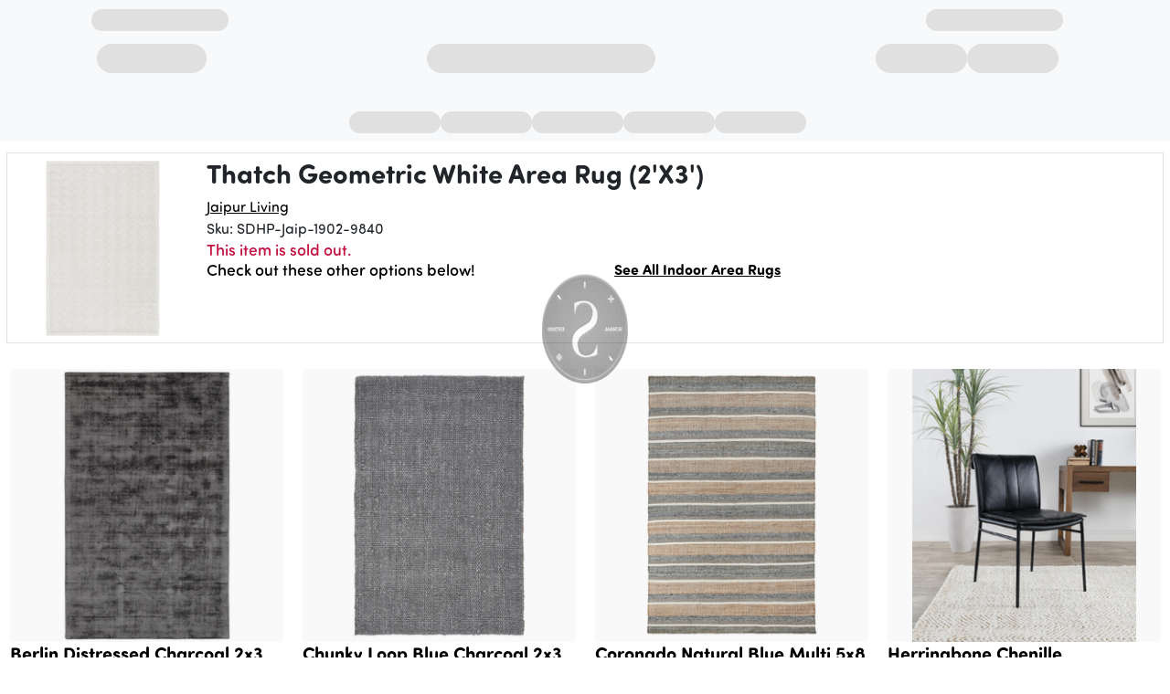

--- FILE ---
content_type: text/html; charset=utf-8
request_url: https://www.sundialhome.com/product/thatch-geometric-white-area-rug-2-x3-smd
body_size: 15062
content:
<!DOCTYPE html><html lang="en"><head><link rel="icon" href="/assets/images/Sundial Icon Logo.svg"/><script src="/assets/js/headScripts.js"></script><link rel="stylesheet" href="https://cdnjs.cloudflare.com/ajax/libs/font-awesome/5.12.1/css/all.min.css"/><meta name="facebook-domain-verification" content="cvhpezah687h8m5r1yhu6nhmwmcrqg"/><link rel="stylesheet" href="https://maxcdn.bootstrapcdn.com/bootstrap/4.0.0/css/bootstrap.min.css" integrity="sha384-Gn5384xqQ1aoWXA+058RXPxPg6fy4IWvTNh0E263XmFcJlSAwiGgFAW/dAiS6JXm" crossorigin="anonymous"/><meta name="google-site-verification" content="jJ6GGjFhYS5BG5gIYfmP-66PNwq_QFET2ZujA7C_Hrg"/><meta name="theme-color" content="#ffffff" media="(prefers-color-scheme: dark)"/><link rel="stylesheet" data-href="https://use.typekit.net/oji8zbr.css"/><link rel="stylesheet" href="/assets/css/All.css"/><script async="" src="https://www.googletagmanager.com/gtag/js?id=AW-492153168"></script><script>
              window.dataLayer = window.dataLayer || [];
              function gtag(){dataLayer.push(arguments);}
              gtag('js', new Date());
              gtag('config', 'AW-492153168', { page_path: window.location.pathname });
            </script><script async="" src="https://static.klaviyo.com/onsite/js/klaviyo.js?company_id=TSunWS"></script><script src="https://www.paypal.com/sdk/js?client-id=AVTU-GKHKm5Cn7mUpMHlqLOP1LQsffZ2EMVbUX2sgeBkzw6cMUw-KGVwzeOGT5S5CcamMxEMYeBaIXuh"></script><script>(function(w,d,s,l,i){w[l]=w[l]||[];w[l].push({'gtm.start':
new Date().getTime(),event:'gtm.js'});var f=d.getElementsByTagName(s)[0],
j=d.createElement(s),dl=l!='dataLayer'?'&l='+l:'';j.async=true;j.src=
'https://www.googletagmanager.com/gtm.js?id='+i+dl;f.parentNode.insertBefore(j,f);
})(window,document,'script','dataLayer','GTM-5VBM4S6F');</script><meta charSet="utf-8"/><title>Sundial | Product Deleted</title><meta name="viewport" content="width=device-width, initial-scale=1"/><meta name="title"/><meta name="description"/><meta property="og:title"/><meta property="og:url" content="https://www.sundialhome.com/product/undefined"/><meta property="og:image" content=""/><meta name="twitter:title"/><meta name="twitter:description"/><meta name="twitter:image" content=""/><meta name="twitter:card" content="summary_large_image"/><meta name="next-head-count" content="12"/><link rel="preload" href="/_next/static/css/866cebabd1c2730c210d.css" as="style"/><link rel="stylesheet" href="/_next/static/css/866cebabd1c2730c210d.css" data-n-g=""/><link rel="preload" href="/_next/static/css/d978128c800eacc19695.css" as="style"/><link rel="stylesheet" href="/_next/static/css/d978128c800eacc19695.css" data-n-p=""/><noscript data-n-css=""></noscript><link rel="preload" href="/_next/static/chunks/webpack-c320a15cd17bd63a7a18.js" as="script"/><link rel="preload" href="/_next/static/chunks/framework-1c28876af024d9fc78de.js" as="script"/><link rel="preload" href="/_next/static/chunks/main-fde3ad02ee40eed1dca4.js" as="script"/><link rel="preload" href="/_next/static/chunks/pages/_app-b7b1954c008d8fe71c62.js" as="script"/><link rel="preload" href="/_next/static/chunks/75fc9c18-5f9e88d02b7fe80f33f9.js" as="script"/><link rel="preload" href="/_next/static/chunks/d7eeaac4-3006ebcd9f2f50f8a94a.js" as="script"/><link rel="preload" href="/_next/static/chunks/0b308cfb-ad32ae696ad9b0bc6299.js" as="script"/><link rel="preload" href="/_next/static/chunks/31664189-d04c8bfdac2cb1f94b6a.js" as="script"/><link rel="preload" href="/_next/static/chunks/1762-f62550cc47cf1e067845.js" as="script"/><link rel="preload" href="/_next/static/chunks/1505-df04657c50ed3c20ed76.js" as="script"/><link rel="preload" href="/_next/static/chunks/2837-e1c188c667ff5c91978e.js" as="script"/><link rel="preload" href="/_next/static/chunks/5020-e7278ed2a76a10053991.js" as="script"/><link rel="preload" href="/_next/static/chunks/9503-ac3323031d07c5ba2420.js" as="script"/><link rel="preload" href="/_next/static/chunks/1022-01b699c92ed90f7fcf03.js" as="script"/><link rel="preload" href="/_next/static/chunks/6066-d453270081554752aed3.js" as="script"/><link rel="preload" href="/_next/static/chunks/6893-c94dc5f98ba43eb9b7e2.js" as="script"/><link rel="preload" href="/_next/static/chunks/4803-747747590c91b628a552.js" as="script"/><link rel="preload" href="/_next/static/chunks/65-bdf5f1ba62f89d9c016b.js" as="script"/><link rel="preload" href="/_next/static/chunks/4941-ddba515fb364668be59a.js" as="script"/><link rel="preload" href="/_next/static/chunks/7169-7b1ae9b4f40652602cf4.js" as="script"/><link rel="preload" href="/_next/static/chunks/pages/product/%5B...slug%5D-8e4ac50f09fe68eecd22.js" as="script"/><style data-href="https://use.typekit.net/oji8zbr.css">@import url("https://p.typekit.net/p.css?s=1&k=oji8zbr&ht=tk&f=24536.24553.24554.24555.24556.24557.24558.24559.24537.24538.24539.24540.24541.24542.24543.24544.24545.24546.24547.24548.24549.24550.24551.24552.24576.24579.24580.24581.24582.24583.24584.24585.24586.24587.24588.24589.24590.24591.24592.24593&a=29689840&app=typekit&e=css");@font-face{font-family:"sofia-pro-soft";src:url("https://use.typekit.net/af/745ea3/00000000000000007735a146/30/l?primer=7cdcb44be4a7db8877ffa5c0007b8dd865b3bbc383831fe2ea177f62257a9191&fvd=n5&v=3") format("woff2"),url("https://use.typekit.net/af/745ea3/00000000000000007735a146/30/d?primer=7cdcb44be4a7db8877ffa5c0007b8dd865b3bbc383831fe2ea177f62257a9191&fvd=n5&v=3") format("woff"),url("https://use.typekit.net/af/745ea3/00000000000000007735a146/30/a?primer=7cdcb44be4a7db8877ffa5c0007b8dd865b3bbc383831fe2ea177f62257a9191&fvd=n5&v=3") format("opentype");font-display:auto;font-style:normal;font-weight:500;font-stretch:normal}@font-face{font-family:"sofia-pro-soft";src:url("https://use.typekit.net/af/cdf40b/00000000000000007735a147/30/l?primer=7cdcb44be4a7db8877ffa5c0007b8dd865b3bbc383831fe2ea177f62257a9191&fvd=n7&v=3") format("woff2"),url("https://use.typekit.net/af/cdf40b/00000000000000007735a147/30/d?primer=7cdcb44be4a7db8877ffa5c0007b8dd865b3bbc383831fe2ea177f62257a9191&fvd=n7&v=3") format("woff"),url("https://use.typekit.net/af/cdf40b/00000000000000007735a147/30/a?primer=7cdcb44be4a7db8877ffa5c0007b8dd865b3bbc383831fe2ea177f62257a9191&fvd=n7&v=3") format("opentype");font-display:auto;font-style:normal;font-weight:700;font-stretch:normal}@font-face{font-family:"sofia-pro-soft";src:url("https://use.typekit.net/af/691282/00000000000000007735a149/30/l?primer=7cdcb44be4a7db8877ffa5c0007b8dd865b3bbc383831fe2ea177f62257a9191&fvd=i7&v=3") format("woff2"),url("https://use.typekit.net/af/691282/00000000000000007735a149/30/d?primer=7cdcb44be4a7db8877ffa5c0007b8dd865b3bbc383831fe2ea177f62257a9191&fvd=i7&v=3") format("woff"),url("https://use.typekit.net/af/691282/00000000000000007735a149/30/a?primer=7cdcb44be4a7db8877ffa5c0007b8dd865b3bbc383831fe2ea177f62257a9191&fvd=i7&v=3") format("opentype");font-display:auto;font-style:italic;font-weight:700;font-stretch:normal}@font-face{font-family:"sofia-pro-soft";src:url("https://use.typekit.net/af/0da228/00000000000000007735a14c/30/l?primer=7cdcb44be4a7db8877ffa5c0007b8dd865b3bbc383831fe2ea177f62257a9191&fvd=i5&v=3") format("woff2"),url("https://use.typekit.net/af/0da228/00000000000000007735a14c/30/d?primer=7cdcb44be4a7db8877ffa5c0007b8dd865b3bbc383831fe2ea177f62257a9191&fvd=i5&v=3") format("woff"),url("https://use.typekit.net/af/0da228/00000000000000007735a14c/30/a?primer=7cdcb44be4a7db8877ffa5c0007b8dd865b3bbc383831fe2ea177f62257a9191&fvd=i5&v=3") format("opentype");font-display:auto;font-style:italic;font-weight:500;font-stretch:normal}@font-face{font-family:"sofia-pro-soft";src:url("https://use.typekit.net/af/a928a5/00000000000000007735a14f/30/l?primer=7cdcb44be4a7db8877ffa5c0007b8dd865b3bbc383831fe2ea177f62257a9191&fvd=n3&v=3") format("woff2"),url("https://use.typekit.net/af/a928a5/00000000000000007735a14f/30/d?primer=7cdcb44be4a7db8877ffa5c0007b8dd865b3bbc383831fe2ea177f62257a9191&fvd=n3&v=3") format("woff"),url("https://use.typekit.net/af/a928a5/00000000000000007735a14f/30/a?primer=7cdcb44be4a7db8877ffa5c0007b8dd865b3bbc383831fe2ea177f62257a9191&fvd=n3&v=3") format("opentype");font-display:auto;font-style:normal;font-weight:300;font-stretch:normal}@font-face{font-family:"sofia-pro-soft";src:url("https://use.typekit.net/af/68d472/00000000000000007735a152/30/l?primer=7cdcb44be4a7db8877ffa5c0007b8dd865b3bbc383831fe2ea177f62257a9191&fvd=i3&v=3") format("woff2"),url("https://use.typekit.net/af/68d472/00000000000000007735a152/30/d?primer=7cdcb44be4a7db8877ffa5c0007b8dd865b3bbc383831fe2ea177f62257a9191&fvd=i3&v=3") format("woff"),url("https://use.typekit.net/af/68d472/00000000000000007735a152/30/a?primer=7cdcb44be4a7db8877ffa5c0007b8dd865b3bbc383831fe2ea177f62257a9191&fvd=i3&v=3") format("opentype");font-display:auto;font-style:italic;font-weight:300;font-stretch:normal}@font-face{font-family:"sofia-pro-soft";src:url("https://use.typekit.net/af/54ce76/00000000000000007735a154/30/l?primer=7cdcb44be4a7db8877ffa5c0007b8dd865b3bbc383831fe2ea177f62257a9191&fvd=n4&v=3") format("woff2"),url("https://use.typekit.net/af/54ce76/00000000000000007735a154/30/d?primer=7cdcb44be4a7db8877ffa5c0007b8dd865b3bbc383831fe2ea177f62257a9191&fvd=n4&v=3") format("woff"),url("https://use.typekit.net/af/54ce76/00000000000000007735a154/30/a?primer=7cdcb44be4a7db8877ffa5c0007b8dd865b3bbc383831fe2ea177f62257a9191&fvd=n4&v=3") format("opentype");font-display:auto;font-style:normal;font-weight:400;font-stretch:normal}@font-face{font-family:"sofia-pro-soft";src:url("https://use.typekit.net/af/9f41be/00000000000000007735a157/30/l?primer=7cdcb44be4a7db8877ffa5c0007b8dd865b3bbc383831fe2ea177f62257a9191&fvd=i4&v=3") format("woff2"),url("https://use.typekit.net/af/9f41be/00000000000000007735a157/30/d?primer=7cdcb44be4a7db8877ffa5c0007b8dd865b3bbc383831fe2ea177f62257a9191&fvd=i4&v=3") format("woff"),url("https://use.typekit.net/af/9f41be/00000000000000007735a157/30/a?primer=7cdcb44be4a7db8877ffa5c0007b8dd865b3bbc383831fe2ea177f62257a9191&fvd=i4&v=3") format("opentype");font-display:auto;font-style:italic;font-weight:400;font-stretch:normal}@font-face{font-family:"sofia-pro";src:url("https://use.typekit.net/af/773a22/00000000000000007735f996/30/l?primer=7cdcb44be4a7db8877ffa5c0007b8dd865b3bbc383831fe2ea177f62257a9191&fvd=n9&v=3") format("woff2"),url("https://use.typekit.net/af/773a22/00000000000000007735f996/30/d?primer=7cdcb44be4a7db8877ffa5c0007b8dd865b3bbc383831fe2ea177f62257a9191&fvd=n9&v=3") format("woff"),url("https://use.typekit.net/af/773a22/00000000000000007735f996/30/a?primer=7cdcb44be4a7db8877ffa5c0007b8dd865b3bbc383831fe2ea177f62257a9191&fvd=n9&v=3") format("opentype");font-display:auto;font-style:normal;font-weight:900;font-stretch:normal}@font-face{font-family:"sofia-pro";src:url("https://use.typekit.net/af/2cf3cc/00000000000000007735f991/30/l?subset_id=2&fvd=i9&v=3") format("woff2"),url("https://use.typekit.net/af/2cf3cc/00000000000000007735f991/30/d?subset_id=2&fvd=i9&v=3") format("woff"),url("https://use.typekit.net/af/2cf3cc/00000000000000007735f991/30/a?subset_id=2&fvd=i9&v=3") format("opentype");font-display:auto;font-style:italic;font-weight:900;font-stretch:normal}@font-face{font-family:"sofia-pro";src:url("https://use.typekit.net/af/5d97ff/00000000000000007735f999/30/l?primer=7cdcb44be4a7db8877ffa5c0007b8dd865b3bbc383831fe2ea177f62257a9191&fvd=n7&v=3") format("woff2"),url("https://use.typekit.net/af/5d97ff/00000000000000007735f999/30/d?primer=7cdcb44be4a7db8877ffa5c0007b8dd865b3bbc383831fe2ea177f62257a9191&fvd=n7&v=3") format("woff"),url("https://use.typekit.net/af/5d97ff/00000000000000007735f999/30/a?primer=7cdcb44be4a7db8877ffa5c0007b8dd865b3bbc383831fe2ea177f62257a9191&fvd=n7&v=3") format("opentype");font-display:auto;font-style:normal;font-weight:700;font-stretch:normal}@font-face{font-family:"sofia-pro";src:url("https://use.typekit.net/af/66e20c/00000000000000007735f993/30/l?subset_id=2&fvd=i7&v=3") format("woff2"),url("https://use.typekit.net/af/66e20c/00000000000000007735f993/30/d?subset_id=2&fvd=i7&v=3") format("woff"),url("https://use.typekit.net/af/66e20c/00000000000000007735f993/30/a?subset_id=2&fvd=i7&v=3") format("opentype");font-display:auto;font-style:italic;font-weight:700;font-stretch:normal}@font-face{font-family:"sofia-pro";src:url("https://use.typekit.net/af/bb213c/00000000000000007735f995/30/l?primer=7cdcb44be4a7db8877ffa5c0007b8dd865b3bbc383831fe2ea177f62257a9191&fvd=n2&v=3") format("woff2"),url("https://use.typekit.net/af/bb213c/00000000000000007735f995/30/d?primer=7cdcb44be4a7db8877ffa5c0007b8dd865b3bbc383831fe2ea177f62257a9191&fvd=n2&v=3") format("woff"),url("https://use.typekit.net/af/bb213c/00000000000000007735f995/30/a?primer=7cdcb44be4a7db8877ffa5c0007b8dd865b3bbc383831fe2ea177f62257a9191&fvd=n2&v=3") format("opentype");font-display:auto;font-style:normal;font-weight:200;font-stretch:normal}@font-face{font-family:"sofia-pro";src:url("https://use.typekit.net/af/ceaf1c/00000000000000007735f98f/30/l?subset_id=2&fvd=i2&v=3") format("woff2"),url("https://use.typekit.net/af/ceaf1c/00000000000000007735f98f/30/d?subset_id=2&fvd=i2&v=3") format("woff"),url("https://use.typekit.net/af/ceaf1c/00000000000000007735f98f/30/a?subset_id=2&fvd=i2&v=3") format("opentype");font-display:auto;font-style:italic;font-weight:200;font-stretch:normal}@font-face{font-family:"sofia-pro";src:url("https://use.typekit.net/af/2e2409/00000000000000007735f990/30/l?subset_id=2&fvd=n3&v=3") format("woff2"),url("https://use.typekit.net/af/2e2409/00000000000000007735f990/30/d?subset_id=2&fvd=n3&v=3") format("woff"),url("https://use.typekit.net/af/2e2409/00000000000000007735f990/30/a?subset_id=2&fvd=n3&v=3") format("opentype");font-display:auto;font-style:normal;font-weight:300;font-stretch:normal}@font-face{font-family:"sofia-pro";src:url("https://use.typekit.net/af/0ab956/00000000000000007735f998/30/l?primer=7cdcb44be4a7db8877ffa5c0007b8dd865b3bbc383831fe2ea177f62257a9191&fvd=i3&v=3") format("woff2"),url("https://use.typekit.net/af/0ab956/00000000000000007735f998/30/d?primer=7cdcb44be4a7db8877ffa5c0007b8dd865b3bbc383831fe2ea177f62257a9191&fvd=i3&v=3") format("woff"),url("https://use.typekit.net/af/0ab956/00000000000000007735f998/30/a?primer=7cdcb44be4a7db8877ffa5c0007b8dd865b3bbc383831fe2ea177f62257a9191&fvd=i3&v=3") format("opentype");font-display:auto;font-style:italic;font-weight:300;font-stretch:normal}@font-face{font-family:"sofia-pro";src:url("https://use.typekit.net/af/19ced7/00000000000000007735f992/30/l?primer=7cdcb44be4a7db8877ffa5c0007b8dd865b3bbc383831fe2ea177f62257a9191&fvd=n5&v=3") format("woff2"),url("https://use.typekit.net/af/19ced7/00000000000000007735f992/30/d?primer=7cdcb44be4a7db8877ffa5c0007b8dd865b3bbc383831fe2ea177f62257a9191&fvd=n5&v=3") format("woff"),url("https://use.typekit.net/af/19ced7/00000000000000007735f992/30/a?primer=7cdcb44be4a7db8877ffa5c0007b8dd865b3bbc383831fe2ea177f62257a9191&fvd=n5&v=3") format("opentype");font-display:auto;font-style:normal;font-weight:500;font-stretch:normal}@font-face{font-family:"sofia-pro";src:url("https://use.typekit.net/af/33e8a4/00000000000000007735f99b/30/l?subset_id=2&fvd=i5&v=3") format("woff2"),url("https://use.typekit.net/af/33e8a4/00000000000000007735f99b/30/d?subset_id=2&fvd=i5&v=3") format("woff"),url("https://use.typekit.net/af/33e8a4/00000000000000007735f99b/30/a?subset_id=2&fvd=i5&v=3") format("opentype");font-display:auto;font-style:italic;font-weight:500;font-stretch:normal}@font-face{font-family:"sofia-pro";src:url("https://use.typekit.net/af/b718ff/00000000000000007735f98d/30/l?primer=7cdcb44be4a7db8877ffa5c0007b8dd865b3bbc383831fe2ea177f62257a9191&fvd=n4&v=3") format("woff2"),url("https://use.typekit.net/af/b718ff/00000000000000007735f98d/30/d?primer=7cdcb44be4a7db8877ffa5c0007b8dd865b3bbc383831fe2ea177f62257a9191&fvd=n4&v=3") format("woff"),url("https://use.typekit.net/af/b718ff/00000000000000007735f98d/30/a?primer=7cdcb44be4a7db8877ffa5c0007b8dd865b3bbc383831fe2ea177f62257a9191&fvd=n4&v=3") format("opentype");font-display:auto;font-style:normal;font-weight:400;font-stretch:normal}@font-face{font-family:"sofia-pro";src:url("https://use.typekit.net/af/c09857/00000000000000007735f98c/30/l?subset_id=2&fvd=i4&v=3") format("woff2"),url("https://use.typekit.net/af/c09857/00000000000000007735f98c/30/d?subset_id=2&fvd=i4&v=3") format("woff"),url("https://use.typekit.net/af/c09857/00000000000000007735f98c/30/a?subset_id=2&fvd=i4&v=3") format("opentype");font-display:auto;font-style:italic;font-weight:400;font-stretch:normal}@font-face{font-family:"sofia-pro";src:url("https://use.typekit.net/af/262452/00000000000000007735f99a/30/l?primer=7cdcb44be4a7db8877ffa5c0007b8dd865b3bbc383831fe2ea177f62257a9191&fvd=n6&v=3") format("woff2"),url("https://use.typekit.net/af/262452/00000000000000007735f99a/30/d?primer=7cdcb44be4a7db8877ffa5c0007b8dd865b3bbc383831fe2ea177f62257a9191&fvd=n6&v=3") format("woff"),url("https://use.typekit.net/af/262452/00000000000000007735f99a/30/a?primer=7cdcb44be4a7db8877ffa5c0007b8dd865b3bbc383831fe2ea177f62257a9191&fvd=n6&v=3") format("opentype");font-display:auto;font-style:normal;font-weight:600;font-stretch:normal}@font-face{font-family:"sofia-pro";src:url("https://use.typekit.net/af/2dec1e/00000000000000007735f997/30/l?primer=7cdcb44be4a7db8877ffa5c0007b8dd865b3bbc383831fe2ea177f62257a9191&fvd=n1&v=3") format("woff2"),url("https://use.typekit.net/af/2dec1e/00000000000000007735f997/30/d?primer=7cdcb44be4a7db8877ffa5c0007b8dd865b3bbc383831fe2ea177f62257a9191&fvd=n1&v=3") format("woff"),url("https://use.typekit.net/af/2dec1e/00000000000000007735f997/30/a?primer=7cdcb44be4a7db8877ffa5c0007b8dd865b3bbc383831fe2ea177f62257a9191&fvd=n1&v=3") format("opentype");font-display:auto;font-style:normal;font-weight:100;font-stretch:normal}@font-face{font-family:"sofia-pro";src:url("https://use.typekit.net/af/ed1bc0/00000000000000007735f98e/30/l?subset_id=2&fvd=i1&v=3") format("woff2"),url("https://use.typekit.net/af/ed1bc0/00000000000000007735f98e/30/d?subset_id=2&fvd=i1&v=3") format("woff"),url("https://use.typekit.net/af/ed1bc0/00000000000000007735f98e/30/a?subset_id=2&fvd=i1&v=3") format("opentype");font-display:auto;font-style:italic;font-weight:100;font-stretch:normal}@font-face{font-family:"sofia-pro";src:url("https://use.typekit.net/af/36f509/00000000000000007735f994/30/l?subset_id=2&fvd=i6&v=3") format("woff2"),url("https://use.typekit.net/af/36f509/00000000000000007735f994/30/d?subset_id=2&fvd=i6&v=3") format("woff"),url("https://use.typekit.net/af/36f509/00000000000000007735f994/30/a?subset_id=2&fvd=i6&v=3") format("opentype");font-display:auto;font-style:italic;font-weight:600;font-stretch:normal}@font-face{font-family:"sofia-pro-condensed";src:url("https://use.typekit.net/af/5566a3/00000000000000007735a14a/30/l?primer=7cdcb44be4a7db8877ffa5c0007b8dd865b3bbc383831fe2ea177f62257a9191&fvd=n9&v=3") format("woff2"),url("https://use.typekit.net/af/5566a3/00000000000000007735a14a/30/d?primer=7cdcb44be4a7db8877ffa5c0007b8dd865b3bbc383831fe2ea177f62257a9191&fvd=n9&v=3") format("woff"),url("https://use.typekit.net/af/5566a3/00000000000000007735a14a/30/a?primer=7cdcb44be4a7db8877ffa5c0007b8dd865b3bbc383831fe2ea177f62257a9191&fvd=n9&v=3") format("opentype");font-display:auto;font-style:normal;font-weight:900;font-stretch:normal}@font-face{font-family:"sofia-pro-condensed";src:url("https://use.typekit.net/af/cc741f/00000000000000007735a14d/30/l?subset_id=2&fvd=i9&v=3") format("woff2"),url("https://use.typekit.net/af/cc741f/00000000000000007735a14d/30/d?subset_id=2&fvd=i9&v=3") format("woff"),url("https://use.typekit.net/af/cc741f/00000000000000007735a14d/30/a?subset_id=2&fvd=i9&v=3") format("opentype");font-display:auto;font-style:italic;font-weight:900;font-stretch:normal}@font-face{font-family:"sofia-pro-condensed";src:url("https://use.typekit.net/af/8b3e11/00000000000000007735a150/30/l?primer=7cdcb44be4a7db8877ffa5c0007b8dd865b3bbc383831fe2ea177f62257a9191&fvd=n7&v=3") format("woff2"),url("https://use.typekit.net/af/8b3e11/00000000000000007735a150/30/d?primer=7cdcb44be4a7db8877ffa5c0007b8dd865b3bbc383831fe2ea177f62257a9191&fvd=n7&v=3") format("woff"),url("https://use.typekit.net/af/8b3e11/00000000000000007735a150/30/a?primer=7cdcb44be4a7db8877ffa5c0007b8dd865b3bbc383831fe2ea177f62257a9191&fvd=n7&v=3") format("opentype");font-display:auto;font-style:normal;font-weight:700;font-stretch:normal}@font-face{font-family:"sofia-pro-condensed";src:url("https://use.typekit.net/af/2fe268/00000000000000007735a153/30/l?subset_id=2&fvd=i7&v=3") format("woff2"),url("https://use.typekit.net/af/2fe268/00000000000000007735a153/30/d?subset_id=2&fvd=i7&v=3") format("woff"),url("https://use.typekit.net/af/2fe268/00000000000000007735a153/30/a?subset_id=2&fvd=i7&v=3") format("opentype");font-display:auto;font-style:italic;font-weight:700;font-stretch:normal}@font-face{font-family:"sofia-pro-condensed";src:url("https://use.typekit.net/af/716b57/00000000000000007735a156/30/l?subset_id=2&fvd=n2&v=3") format("woff2"),url("https://use.typekit.net/af/716b57/00000000000000007735a156/30/d?subset_id=2&fvd=n2&v=3") format("woff"),url("https://use.typekit.net/af/716b57/00000000000000007735a156/30/a?subset_id=2&fvd=n2&v=3") format("opentype");font-display:auto;font-style:normal;font-weight:200;font-stretch:normal}@font-face{font-family:"sofia-pro-condensed";src:url("https://use.typekit.net/af/53cc4a/00000000000000007735a159/30/l?subset_id=2&fvd=i2&v=3") format("woff2"),url("https://use.typekit.net/af/53cc4a/00000000000000007735a159/30/d?subset_id=2&fvd=i2&v=3") format("woff"),url("https://use.typekit.net/af/53cc4a/00000000000000007735a159/30/a?subset_id=2&fvd=i2&v=3") format("opentype");font-display:auto;font-style:italic;font-weight:200;font-stretch:normal}@font-face{font-family:"sofia-pro-condensed";src:url("https://use.typekit.net/af/5b7a66/00000000000000007735a15f/30/l?primer=7cdcb44be4a7db8877ffa5c0007b8dd865b3bbc383831fe2ea177f62257a9191&fvd=n3&v=3") format("woff2"),url("https://use.typekit.net/af/5b7a66/00000000000000007735a15f/30/d?primer=7cdcb44be4a7db8877ffa5c0007b8dd865b3bbc383831fe2ea177f62257a9191&fvd=n3&v=3") format("woff"),url("https://use.typekit.net/af/5b7a66/00000000000000007735a15f/30/a?primer=7cdcb44be4a7db8877ffa5c0007b8dd865b3bbc383831fe2ea177f62257a9191&fvd=n3&v=3") format("opentype");font-display:auto;font-style:normal;font-weight:300;font-stretch:normal}@font-face{font-family:"sofia-pro-condensed";src:url("https://use.typekit.net/af/b8774d/00000000000000007735a15c/30/l?subset_id=2&fvd=i3&v=3") format("woff2"),url("https://use.typekit.net/af/b8774d/00000000000000007735a15c/30/d?subset_id=2&fvd=i3&v=3") format("woff"),url("https://use.typekit.net/af/b8774d/00000000000000007735a15c/30/a?subset_id=2&fvd=i3&v=3") format("opentype");font-display:auto;font-style:italic;font-weight:300;font-stretch:normal}@font-face{font-family:"sofia-pro-condensed";src:url("https://use.typekit.net/af/a33c9d/00000000000000007735a15e/30/l?subset_id=2&fvd=n5&v=3") format("woff2"),url("https://use.typekit.net/af/a33c9d/00000000000000007735a15e/30/d?subset_id=2&fvd=n5&v=3") format("woff"),url("https://use.typekit.net/af/a33c9d/00000000000000007735a15e/30/a?subset_id=2&fvd=n5&v=3") format("opentype");font-display:auto;font-style:normal;font-weight:500;font-stretch:normal}@font-face{font-family:"sofia-pro-condensed";src:url("https://use.typekit.net/af/fa5448/00000000000000007735a161/30/l?subset_id=2&fvd=i5&v=3") format("woff2"),url("https://use.typekit.net/af/fa5448/00000000000000007735a161/30/d?subset_id=2&fvd=i5&v=3") format("woff"),url("https://use.typekit.net/af/fa5448/00000000000000007735a161/30/a?subset_id=2&fvd=i5&v=3") format("opentype");font-display:auto;font-style:italic;font-weight:500;font-stretch:normal}@font-face{font-family:"sofia-pro-condensed";src:url("https://use.typekit.net/af/cf0830/00000000000000007735a162/30/l?primer=7cdcb44be4a7db8877ffa5c0007b8dd865b3bbc383831fe2ea177f62257a9191&fvd=n4&v=3") format("woff2"),url("https://use.typekit.net/af/cf0830/00000000000000007735a162/30/d?primer=7cdcb44be4a7db8877ffa5c0007b8dd865b3bbc383831fe2ea177f62257a9191&fvd=n4&v=3") format("woff"),url("https://use.typekit.net/af/cf0830/00000000000000007735a162/30/a?primer=7cdcb44be4a7db8877ffa5c0007b8dd865b3bbc383831fe2ea177f62257a9191&fvd=n4&v=3") format("opentype");font-display:auto;font-style:normal;font-weight:400;font-stretch:normal}@font-face{font-family:"sofia-pro-condensed";src:url("https://use.typekit.net/af/7da024/00000000000000007735a164/30/l?subset_id=2&fvd=i4&v=3") format("woff2"),url("https://use.typekit.net/af/7da024/00000000000000007735a164/30/d?subset_id=2&fvd=i4&v=3") format("woff"),url("https://use.typekit.net/af/7da024/00000000000000007735a164/30/a?subset_id=2&fvd=i4&v=3") format("opentype");font-display:auto;font-style:italic;font-weight:400;font-stretch:normal}@font-face{font-family:"sofia-pro-condensed";src:url("https://use.typekit.net/af/ef0e2d/00000000000000007735a166/30/l?subset_id=2&fvd=n6&v=3") format("woff2"),url("https://use.typekit.net/af/ef0e2d/00000000000000007735a166/30/d?subset_id=2&fvd=n6&v=3") format("woff"),url("https://use.typekit.net/af/ef0e2d/00000000000000007735a166/30/a?subset_id=2&fvd=n6&v=3") format("opentype");font-display:auto;font-style:normal;font-weight:600;font-stretch:normal}@font-face{font-family:"sofia-pro-condensed";src:url("https://use.typekit.net/af/1ff8be/00000000000000007735a168/30/l?subset_id=2&fvd=i6&v=3") format("woff2"),url("https://use.typekit.net/af/1ff8be/00000000000000007735a168/30/d?subset_id=2&fvd=i6&v=3") format("woff"),url("https://use.typekit.net/af/1ff8be/00000000000000007735a168/30/a?subset_id=2&fvd=i6&v=3") format("opentype");font-display:auto;font-style:italic;font-weight:600;font-stretch:normal}@font-face{font-family:"sofia-pro-condensed";src:url("https://use.typekit.net/af/3e4ce1/00000000000000007735a16a/30/l?subset_id=2&fvd=n1&v=3") format("woff2"),url("https://use.typekit.net/af/3e4ce1/00000000000000007735a16a/30/d?subset_id=2&fvd=n1&v=3") format("woff"),url("https://use.typekit.net/af/3e4ce1/00000000000000007735a16a/30/a?subset_id=2&fvd=n1&v=3") format("opentype");font-display:auto;font-style:normal;font-weight:100;font-stretch:normal}@font-face{font-family:"sofia-pro-condensed";src:url("https://use.typekit.net/af/ef193d/00000000000000007735a16c/30/l?subset_id=2&fvd=i1&v=3") format("woff2"),url("https://use.typekit.net/af/ef193d/00000000000000007735a16c/30/d?subset_id=2&fvd=i1&v=3") format("woff"),url("https://use.typekit.net/af/ef193d/00000000000000007735a16c/30/a?subset_id=2&fvd=i1&v=3") format("opentype");font-display:auto;font-style:italic;font-weight:100;font-stretch:normal}.tk-sofia-pro-soft{font-family:"sofia-pro-soft",sans-serif}.tk-sofia-pro{font-family:"sofia-pro",sans-serif}.tk-sofia-pro-condensed{font-family:"sofia-pro-condensed",sans-serif}@import url("https://p.typekit.net/p.css?s=1&k=oji8zbr&ht=tk&f=24536.24553.24554.24555.24556.24557.24558.24559.24537.24538.24539.24540.24541.24542.24543.24544.24545.24546.24547.24548.24549.24550.24551.24552.24576.24579.24580.24581.24582.24583.24584.24585.24586.24587.24588.24589.24590.24591.24592.24593&a=29689840&app=typekit&e=css");@font-face{font-family:"sofia-pro-soft";src:url("https://use.typekit.net/af/745ea3/00000000000000007735a146/30/l?primer=7cdcb44be4a7db8877ffa5c0007b8dd865b3bbc383831fe2ea177f62257a9191&fvd=n5&v=3") format("woff2"),url("https://use.typekit.net/af/745ea3/00000000000000007735a146/30/d?primer=7cdcb44be4a7db8877ffa5c0007b8dd865b3bbc383831fe2ea177f62257a9191&fvd=n5&v=3") format("woff"),url("https://use.typekit.net/af/745ea3/00000000000000007735a146/30/a?primer=7cdcb44be4a7db8877ffa5c0007b8dd865b3bbc383831fe2ea177f62257a9191&fvd=n5&v=3") format("opentype");font-display:auto;font-style:normal;font-weight:500;font-stretch:normal}@font-face{font-family:"sofia-pro-soft";src:url("https://use.typekit.net/af/cdf40b/00000000000000007735a147/30/l?primer=7cdcb44be4a7db8877ffa5c0007b8dd865b3bbc383831fe2ea177f62257a9191&fvd=n7&v=3") format("woff2"),url("https://use.typekit.net/af/cdf40b/00000000000000007735a147/30/d?primer=7cdcb44be4a7db8877ffa5c0007b8dd865b3bbc383831fe2ea177f62257a9191&fvd=n7&v=3") format("woff"),url("https://use.typekit.net/af/cdf40b/00000000000000007735a147/30/a?primer=7cdcb44be4a7db8877ffa5c0007b8dd865b3bbc383831fe2ea177f62257a9191&fvd=n7&v=3") format("opentype");font-display:auto;font-style:normal;font-weight:700;font-stretch:normal}@font-face{font-family:"sofia-pro-soft";src:url("https://use.typekit.net/af/691282/00000000000000007735a149/30/l?primer=7cdcb44be4a7db8877ffa5c0007b8dd865b3bbc383831fe2ea177f62257a9191&fvd=i7&v=3") format("woff2"),url("https://use.typekit.net/af/691282/00000000000000007735a149/30/d?primer=7cdcb44be4a7db8877ffa5c0007b8dd865b3bbc383831fe2ea177f62257a9191&fvd=i7&v=3") format("woff"),url("https://use.typekit.net/af/691282/00000000000000007735a149/30/a?primer=7cdcb44be4a7db8877ffa5c0007b8dd865b3bbc383831fe2ea177f62257a9191&fvd=i7&v=3") format("opentype");font-display:auto;font-style:italic;font-weight:700;font-stretch:normal}@font-face{font-family:"sofia-pro-soft";src:url("https://use.typekit.net/af/0da228/00000000000000007735a14c/30/l?primer=7cdcb44be4a7db8877ffa5c0007b8dd865b3bbc383831fe2ea177f62257a9191&fvd=i5&v=3") format("woff2"),url("https://use.typekit.net/af/0da228/00000000000000007735a14c/30/d?primer=7cdcb44be4a7db8877ffa5c0007b8dd865b3bbc383831fe2ea177f62257a9191&fvd=i5&v=3") format("woff"),url("https://use.typekit.net/af/0da228/00000000000000007735a14c/30/a?primer=7cdcb44be4a7db8877ffa5c0007b8dd865b3bbc383831fe2ea177f62257a9191&fvd=i5&v=3") format("opentype");font-display:auto;font-style:italic;font-weight:500;font-stretch:normal}@font-face{font-family:"sofia-pro-soft";src:url("https://use.typekit.net/af/a928a5/00000000000000007735a14f/30/l?primer=7cdcb44be4a7db8877ffa5c0007b8dd865b3bbc383831fe2ea177f62257a9191&fvd=n3&v=3") format("woff2"),url("https://use.typekit.net/af/a928a5/00000000000000007735a14f/30/d?primer=7cdcb44be4a7db8877ffa5c0007b8dd865b3bbc383831fe2ea177f62257a9191&fvd=n3&v=3") format("woff"),url("https://use.typekit.net/af/a928a5/00000000000000007735a14f/30/a?primer=7cdcb44be4a7db8877ffa5c0007b8dd865b3bbc383831fe2ea177f62257a9191&fvd=n3&v=3") format("opentype");font-display:auto;font-style:normal;font-weight:300;font-stretch:normal}@font-face{font-family:"sofia-pro-soft";src:url("https://use.typekit.net/af/68d472/00000000000000007735a152/30/l?primer=7cdcb44be4a7db8877ffa5c0007b8dd865b3bbc383831fe2ea177f62257a9191&fvd=i3&v=3") format("woff2"),url("https://use.typekit.net/af/68d472/00000000000000007735a152/30/d?primer=7cdcb44be4a7db8877ffa5c0007b8dd865b3bbc383831fe2ea177f62257a9191&fvd=i3&v=3") format("woff"),url("https://use.typekit.net/af/68d472/00000000000000007735a152/30/a?primer=7cdcb44be4a7db8877ffa5c0007b8dd865b3bbc383831fe2ea177f62257a9191&fvd=i3&v=3") format("opentype");font-display:auto;font-style:italic;font-weight:300;font-stretch:normal}@font-face{font-family:"sofia-pro-soft";src:url("https://use.typekit.net/af/54ce76/00000000000000007735a154/30/l?primer=7cdcb44be4a7db8877ffa5c0007b8dd865b3bbc383831fe2ea177f62257a9191&fvd=n4&v=3") format("woff2"),url("https://use.typekit.net/af/54ce76/00000000000000007735a154/30/d?primer=7cdcb44be4a7db8877ffa5c0007b8dd865b3bbc383831fe2ea177f62257a9191&fvd=n4&v=3") format("woff"),url("https://use.typekit.net/af/54ce76/00000000000000007735a154/30/a?primer=7cdcb44be4a7db8877ffa5c0007b8dd865b3bbc383831fe2ea177f62257a9191&fvd=n4&v=3") format("opentype");font-display:auto;font-style:normal;font-weight:400;font-stretch:normal}@font-face{font-family:"sofia-pro-soft";src:url("https://use.typekit.net/af/9f41be/00000000000000007735a157/30/l?primer=7cdcb44be4a7db8877ffa5c0007b8dd865b3bbc383831fe2ea177f62257a9191&fvd=i4&v=3") format("woff2"),url("https://use.typekit.net/af/9f41be/00000000000000007735a157/30/d?primer=7cdcb44be4a7db8877ffa5c0007b8dd865b3bbc383831fe2ea177f62257a9191&fvd=i4&v=3") format("woff"),url("https://use.typekit.net/af/9f41be/00000000000000007735a157/30/a?primer=7cdcb44be4a7db8877ffa5c0007b8dd865b3bbc383831fe2ea177f62257a9191&fvd=i4&v=3") format("opentype");font-display:auto;font-style:italic;font-weight:400;font-stretch:normal}@font-face{font-family:"sofia-pro";src:url("https://use.typekit.net/af/773a22/00000000000000007735f996/30/l?primer=7cdcb44be4a7db8877ffa5c0007b8dd865b3bbc383831fe2ea177f62257a9191&fvd=n9&v=3") format("woff2"),url("https://use.typekit.net/af/773a22/00000000000000007735f996/30/d?primer=7cdcb44be4a7db8877ffa5c0007b8dd865b3bbc383831fe2ea177f62257a9191&fvd=n9&v=3") format("woff"),url("https://use.typekit.net/af/773a22/00000000000000007735f996/30/a?primer=7cdcb44be4a7db8877ffa5c0007b8dd865b3bbc383831fe2ea177f62257a9191&fvd=n9&v=3") format("opentype");font-display:auto;font-style:normal;font-weight:900;font-stretch:normal}@font-face{font-family:"sofia-pro";src:url("https://use.typekit.net/af/2cf3cc/00000000000000007735f991/30/l?subset_id=2&fvd=i9&v=3") format("woff2"),url("https://use.typekit.net/af/2cf3cc/00000000000000007735f991/30/d?subset_id=2&fvd=i9&v=3") format("woff"),url("https://use.typekit.net/af/2cf3cc/00000000000000007735f991/30/a?subset_id=2&fvd=i9&v=3") format("opentype");font-display:auto;font-style:italic;font-weight:900;font-stretch:normal}@font-face{font-family:"sofia-pro";src:url("https://use.typekit.net/af/5d97ff/00000000000000007735f999/30/l?primer=7cdcb44be4a7db8877ffa5c0007b8dd865b3bbc383831fe2ea177f62257a9191&fvd=n7&v=3") format("woff2"),url("https://use.typekit.net/af/5d97ff/00000000000000007735f999/30/d?primer=7cdcb44be4a7db8877ffa5c0007b8dd865b3bbc383831fe2ea177f62257a9191&fvd=n7&v=3") format("woff"),url("https://use.typekit.net/af/5d97ff/00000000000000007735f999/30/a?primer=7cdcb44be4a7db8877ffa5c0007b8dd865b3bbc383831fe2ea177f62257a9191&fvd=n7&v=3") format("opentype");font-display:auto;font-style:normal;font-weight:700;font-stretch:normal}@font-face{font-family:"sofia-pro";src:url("https://use.typekit.net/af/66e20c/00000000000000007735f993/30/l?subset_id=2&fvd=i7&v=3") format("woff2"),url("https://use.typekit.net/af/66e20c/00000000000000007735f993/30/d?subset_id=2&fvd=i7&v=3") format("woff"),url("https://use.typekit.net/af/66e20c/00000000000000007735f993/30/a?subset_id=2&fvd=i7&v=3") format("opentype");font-display:auto;font-style:italic;font-weight:700;font-stretch:normal}@font-face{font-family:"sofia-pro";src:url("https://use.typekit.net/af/bb213c/00000000000000007735f995/30/l?primer=7cdcb44be4a7db8877ffa5c0007b8dd865b3bbc383831fe2ea177f62257a9191&fvd=n2&v=3") format("woff2"),url("https://use.typekit.net/af/bb213c/00000000000000007735f995/30/d?primer=7cdcb44be4a7db8877ffa5c0007b8dd865b3bbc383831fe2ea177f62257a9191&fvd=n2&v=3") format("woff"),url("https://use.typekit.net/af/bb213c/00000000000000007735f995/30/a?primer=7cdcb44be4a7db8877ffa5c0007b8dd865b3bbc383831fe2ea177f62257a9191&fvd=n2&v=3") format("opentype");font-display:auto;font-style:normal;font-weight:200;font-stretch:normal}@font-face{font-family:"sofia-pro";src:url("https://use.typekit.net/af/ceaf1c/00000000000000007735f98f/30/l?subset_id=2&fvd=i2&v=3") format("woff2"),url("https://use.typekit.net/af/ceaf1c/00000000000000007735f98f/30/d?subset_id=2&fvd=i2&v=3") format("woff"),url("https://use.typekit.net/af/ceaf1c/00000000000000007735f98f/30/a?subset_id=2&fvd=i2&v=3") format("opentype");font-display:auto;font-style:italic;font-weight:200;font-stretch:normal}@font-face{font-family:"sofia-pro";src:url("https://use.typekit.net/af/2e2409/00000000000000007735f990/30/l?subset_id=2&fvd=n3&v=3") format("woff2"),url("https://use.typekit.net/af/2e2409/00000000000000007735f990/30/d?subset_id=2&fvd=n3&v=3") format("woff"),url("https://use.typekit.net/af/2e2409/00000000000000007735f990/30/a?subset_id=2&fvd=n3&v=3") format("opentype");font-display:auto;font-style:normal;font-weight:300;font-stretch:normal}@font-face{font-family:"sofia-pro";src:url("https://use.typekit.net/af/0ab956/00000000000000007735f998/30/l?primer=7cdcb44be4a7db8877ffa5c0007b8dd865b3bbc383831fe2ea177f62257a9191&fvd=i3&v=3") format("woff2"),url("https://use.typekit.net/af/0ab956/00000000000000007735f998/30/d?primer=7cdcb44be4a7db8877ffa5c0007b8dd865b3bbc383831fe2ea177f62257a9191&fvd=i3&v=3") format("woff"),url("https://use.typekit.net/af/0ab956/00000000000000007735f998/30/a?primer=7cdcb44be4a7db8877ffa5c0007b8dd865b3bbc383831fe2ea177f62257a9191&fvd=i3&v=3") format("opentype");font-display:auto;font-style:italic;font-weight:300;font-stretch:normal}@font-face{font-family:"sofia-pro";src:url("https://use.typekit.net/af/19ced7/00000000000000007735f992/30/l?primer=7cdcb44be4a7db8877ffa5c0007b8dd865b3bbc383831fe2ea177f62257a9191&fvd=n5&v=3") format("woff2"),url("https://use.typekit.net/af/19ced7/00000000000000007735f992/30/d?primer=7cdcb44be4a7db8877ffa5c0007b8dd865b3bbc383831fe2ea177f62257a9191&fvd=n5&v=3") format("woff"),url("https://use.typekit.net/af/19ced7/00000000000000007735f992/30/a?primer=7cdcb44be4a7db8877ffa5c0007b8dd865b3bbc383831fe2ea177f62257a9191&fvd=n5&v=3") format("opentype");font-display:auto;font-style:normal;font-weight:500;font-stretch:normal}@font-face{font-family:"sofia-pro";src:url("https://use.typekit.net/af/33e8a4/00000000000000007735f99b/30/l?subset_id=2&fvd=i5&v=3") format("woff2"),url("https://use.typekit.net/af/33e8a4/00000000000000007735f99b/30/d?subset_id=2&fvd=i5&v=3") format("woff"),url("https://use.typekit.net/af/33e8a4/00000000000000007735f99b/30/a?subset_id=2&fvd=i5&v=3") format("opentype");font-display:auto;font-style:italic;font-weight:500;font-stretch:normal}@font-face{font-family:"sofia-pro";src:url("https://use.typekit.net/af/b718ff/00000000000000007735f98d/30/l?primer=7cdcb44be4a7db8877ffa5c0007b8dd865b3bbc383831fe2ea177f62257a9191&fvd=n4&v=3") format("woff2"),url("https://use.typekit.net/af/b718ff/00000000000000007735f98d/30/d?primer=7cdcb44be4a7db8877ffa5c0007b8dd865b3bbc383831fe2ea177f62257a9191&fvd=n4&v=3") format("woff"),url("https://use.typekit.net/af/b718ff/00000000000000007735f98d/30/a?primer=7cdcb44be4a7db8877ffa5c0007b8dd865b3bbc383831fe2ea177f62257a9191&fvd=n4&v=3") format("opentype");font-display:auto;font-style:normal;font-weight:400;font-stretch:normal}@font-face{font-family:"sofia-pro";src:url("https://use.typekit.net/af/c09857/00000000000000007735f98c/30/l?subset_id=2&fvd=i4&v=3") format("woff2"),url("https://use.typekit.net/af/c09857/00000000000000007735f98c/30/d?subset_id=2&fvd=i4&v=3") format("woff"),url("https://use.typekit.net/af/c09857/00000000000000007735f98c/30/a?subset_id=2&fvd=i4&v=3") format("opentype");font-display:auto;font-style:italic;font-weight:400;font-stretch:normal}@font-face{font-family:"sofia-pro";src:url("https://use.typekit.net/af/262452/00000000000000007735f99a/30/l?primer=7cdcb44be4a7db8877ffa5c0007b8dd865b3bbc383831fe2ea177f62257a9191&fvd=n6&v=3") format("woff2"),url("https://use.typekit.net/af/262452/00000000000000007735f99a/30/d?primer=7cdcb44be4a7db8877ffa5c0007b8dd865b3bbc383831fe2ea177f62257a9191&fvd=n6&v=3") format("woff"),url("https://use.typekit.net/af/262452/00000000000000007735f99a/30/a?primer=7cdcb44be4a7db8877ffa5c0007b8dd865b3bbc383831fe2ea177f62257a9191&fvd=n6&v=3") format("opentype");font-display:auto;font-style:normal;font-weight:600;font-stretch:normal}@font-face{font-family:"sofia-pro";src:url("https://use.typekit.net/af/2dec1e/00000000000000007735f997/30/l?primer=7cdcb44be4a7db8877ffa5c0007b8dd865b3bbc383831fe2ea177f62257a9191&fvd=n1&v=3") format("woff2"),url("https://use.typekit.net/af/2dec1e/00000000000000007735f997/30/d?primer=7cdcb44be4a7db8877ffa5c0007b8dd865b3bbc383831fe2ea177f62257a9191&fvd=n1&v=3") format("woff"),url("https://use.typekit.net/af/2dec1e/00000000000000007735f997/30/a?primer=7cdcb44be4a7db8877ffa5c0007b8dd865b3bbc383831fe2ea177f62257a9191&fvd=n1&v=3") format("opentype");font-display:auto;font-style:normal;font-weight:100;font-stretch:normal}@font-face{font-family:"sofia-pro";src:url("https://use.typekit.net/af/ed1bc0/00000000000000007735f98e/30/l?subset_id=2&fvd=i1&v=3") format("woff2"),url("https://use.typekit.net/af/ed1bc0/00000000000000007735f98e/30/d?subset_id=2&fvd=i1&v=3") format("woff"),url("https://use.typekit.net/af/ed1bc0/00000000000000007735f98e/30/a?subset_id=2&fvd=i1&v=3") format("opentype");font-display:auto;font-style:italic;font-weight:100;font-stretch:normal}@font-face{font-family:"sofia-pro";src:url("https://use.typekit.net/af/36f509/00000000000000007735f994/30/l?subset_id=2&fvd=i6&v=3") format("woff2"),url("https://use.typekit.net/af/36f509/00000000000000007735f994/30/d?subset_id=2&fvd=i6&v=3") format("woff"),url("https://use.typekit.net/af/36f509/00000000000000007735f994/30/a?subset_id=2&fvd=i6&v=3") format("opentype");font-display:auto;font-style:italic;font-weight:600;font-stretch:normal}@font-face{font-family:"sofia-pro-condensed";src:url("https://use.typekit.net/af/5566a3/00000000000000007735a14a/30/l?primer=7cdcb44be4a7db8877ffa5c0007b8dd865b3bbc383831fe2ea177f62257a9191&fvd=n9&v=3") format("woff2"),url("https://use.typekit.net/af/5566a3/00000000000000007735a14a/30/d?primer=7cdcb44be4a7db8877ffa5c0007b8dd865b3bbc383831fe2ea177f62257a9191&fvd=n9&v=3") format("woff"),url("https://use.typekit.net/af/5566a3/00000000000000007735a14a/30/a?primer=7cdcb44be4a7db8877ffa5c0007b8dd865b3bbc383831fe2ea177f62257a9191&fvd=n9&v=3") format("opentype");font-display:auto;font-style:normal;font-weight:900;font-stretch:normal}@font-face{font-family:"sofia-pro-condensed";src:url("https://use.typekit.net/af/cc741f/00000000000000007735a14d/30/l?subset_id=2&fvd=i9&v=3") format("woff2"),url("https://use.typekit.net/af/cc741f/00000000000000007735a14d/30/d?subset_id=2&fvd=i9&v=3") format("woff"),url("https://use.typekit.net/af/cc741f/00000000000000007735a14d/30/a?subset_id=2&fvd=i9&v=3") format("opentype");font-display:auto;font-style:italic;font-weight:900;font-stretch:normal}@font-face{font-family:"sofia-pro-condensed";src:url("https://use.typekit.net/af/8b3e11/00000000000000007735a150/30/l?primer=7cdcb44be4a7db8877ffa5c0007b8dd865b3bbc383831fe2ea177f62257a9191&fvd=n7&v=3") format("woff2"),url("https://use.typekit.net/af/8b3e11/00000000000000007735a150/30/d?primer=7cdcb44be4a7db8877ffa5c0007b8dd865b3bbc383831fe2ea177f62257a9191&fvd=n7&v=3") format("woff"),url("https://use.typekit.net/af/8b3e11/00000000000000007735a150/30/a?primer=7cdcb44be4a7db8877ffa5c0007b8dd865b3bbc383831fe2ea177f62257a9191&fvd=n7&v=3") format("opentype");font-display:auto;font-style:normal;font-weight:700;font-stretch:normal}@font-face{font-family:"sofia-pro-condensed";src:url("https://use.typekit.net/af/2fe268/00000000000000007735a153/30/l?subset_id=2&fvd=i7&v=3") format("woff2"),url("https://use.typekit.net/af/2fe268/00000000000000007735a153/30/d?subset_id=2&fvd=i7&v=3") format("woff"),url("https://use.typekit.net/af/2fe268/00000000000000007735a153/30/a?subset_id=2&fvd=i7&v=3") format("opentype");font-display:auto;font-style:italic;font-weight:700;font-stretch:normal}@font-face{font-family:"sofia-pro-condensed";src:url("https://use.typekit.net/af/716b57/00000000000000007735a156/30/l?subset_id=2&fvd=n2&v=3") format("woff2"),url("https://use.typekit.net/af/716b57/00000000000000007735a156/30/d?subset_id=2&fvd=n2&v=3") format("woff"),url("https://use.typekit.net/af/716b57/00000000000000007735a156/30/a?subset_id=2&fvd=n2&v=3") format("opentype");font-display:auto;font-style:normal;font-weight:200;font-stretch:normal}@font-face{font-family:"sofia-pro-condensed";src:url("https://use.typekit.net/af/53cc4a/00000000000000007735a159/30/l?subset_id=2&fvd=i2&v=3") format("woff2"),url("https://use.typekit.net/af/53cc4a/00000000000000007735a159/30/d?subset_id=2&fvd=i2&v=3") format("woff"),url("https://use.typekit.net/af/53cc4a/00000000000000007735a159/30/a?subset_id=2&fvd=i2&v=3") format("opentype");font-display:auto;font-style:italic;font-weight:200;font-stretch:normal}@font-face{font-family:"sofia-pro-condensed";src:url("https://use.typekit.net/af/5b7a66/00000000000000007735a15f/30/l?primer=7cdcb44be4a7db8877ffa5c0007b8dd865b3bbc383831fe2ea177f62257a9191&fvd=n3&v=3") format("woff2"),url("https://use.typekit.net/af/5b7a66/00000000000000007735a15f/30/d?primer=7cdcb44be4a7db8877ffa5c0007b8dd865b3bbc383831fe2ea177f62257a9191&fvd=n3&v=3") format("woff"),url("https://use.typekit.net/af/5b7a66/00000000000000007735a15f/30/a?primer=7cdcb44be4a7db8877ffa5c0007b8dd865b3bbc383831fe2ea177f62257a9191&fvd=n3&v=3") format("opentype");font-display:auto;font-style:normal;font-weight:300;font-stretch:normal}@font-face{font-family:"sofia-pro-condensed";src:url("https://use.typekit.net/af/b8774d/00000000000000007735a15c/30/l?subset_id=2&fvd=i3&v=3") format("woff2"),url("https://use.typekit.net/af/b8774d/00000000000000007735a15c/30/d?subset_id=2&fvd=i3&v=3") format("woff"),url("https://use.typekit.net/af/b8774d/00000000000000007735a15c/30/a?subset_id=2&fvd=i3&v=3") format("opentype");font-display:auto;font-style:italic;font-weight:300;font-stretch:normal}@font-face{font-family:"sofia-pro-condensed";src:url("https://use.typekit.net/af/a33c9d/00000000000000007735a15e/30/l?subset_id=2&fvd=n5&v=3") format("woff2"),url("https://use.typekit.net/af/a33c9d/00000000000000007735a15e/30/d?subset_id=2&fvd=n5&v=3") format("woff"),url("https://use.typekit.net/af/a33c9d/00000000000000007735a15e/30/a?subset_id=2&fvd=n5&v=3") format("opentype");font-display:auto;font-style:normal;font-weight:500;font-stretch:normal}@font-face{font-family:"sofia-pro-condensed";src:url("https://use.typekit.net/af/fa5448/00000000000000007735a161/30/l?subset_id=2&fvd=i5&v=3") format("woff2"),url("https://use.typekit.net/af/fa5448/00000000000000007735a161/30/d?subset_id=2&fvd=i5&v=3") format("woff"),url("https://use.typekit.net/af/fa5448/00000000000000007735a161/30/a?subset_id=2&fvd=i5&v=3") format("opentype");font-display:auto;font-style:italic;font-weight:500;font-stretch:normal}@font-face{font-family:"sofia-pro-condensed";src:url("https://use.typekit.net/af/cf0830/00000000000000007735a162/30/l?primer=7cdcb44be4a7db8877ffa5c0007b8dd865b3bbc383831fe2ea177f62257a9191&fvd=n4&v=3") format("woff2"),url("https://use.typekit.net/af/cf0830/00000000000000007735a162/30/d?primer=7cdcb44be4a7db8877ffa5c0007b8dd865b3bbc383831fe2ea177f62257a9191&fvd=n4&v=3") format("woff"),url("https://use.typekit.net/af/cf0830/00000000000000007735a162/30/a?primer=7cdcb44be4a7db8877ffa5c0007b8dd865b3bbc383831fe2ea177f62257a9191&fvd=n4&v=3") format("opentype");font-display:auto;font-style:normal;font-weight:400;font-stretch:normal}@font-face{font-family:"sofia-pro-condensed";src:url("https://use.typekit.net/af/7da024/00000000000000007735a164/30/l?subset_id=2&fvd=i4&v=3") format("woff2"),url("https://use.typekit.net/af/7da024/00000000000000007735a164/30/d?subset_id=2&fvd=i4&v=3") format("woff"),url("https://use.typekit.net/af/7da024/00000000000000007735a164/30/a?subset_id=2&fvd=i4&v=3") format("opentype");font-display:auto;font-style:italic;font-weight:400;font-stretch:normal}@font-face{font-family:"sofia-pro-condensed";src:url("https://use.typekit.net/af/ef0e2d/00000000000000007735a166/30/l?subset_id=2&fvd=n6&v=3") format("woff2"),url("https://use.typekit.net/af/ef0e2d/00000000000000007735a166/30/d?subset_id=2&fvd=n6&v=3") format("woff"),url("https://use.typekit.net/af/ef0e2d/00000000000000007735a166/30/a?subset_id=2&fvd=n6&v=3") format("opentype");font-display:auto;font-style:normal;font-weight:600;font-stretch:normal}@font-face{font-family:"sofia-pro-condensed";src:url("https://use.typekit.net/af/1ff8be/00000000000000007735a168/30/l?subset_id=2&fvd=i6&v=3") format("woff2"),url("https://use.typekit.net/af/1ff8be/00000000000000007735a168/30/d?subset_id=2&fvd=i6&v=3") format("woff"),url("https://use.typekit.net/af/1ff8be/00000000000000007735a168/30/a?subset_id=2&fvd=i6&v=3") format("opentype");font-display:auto;font-style:italic;font-weight:600;font-stretch:normal}@font-face{font-family:"sofia-pro-condensed";src:url("https://use.typekit.net/af/3e4ce1/00000000000000007735a16a/30/l?subset_id=2&fvd=n1&v=3") format("woff2"),url("https://use.typekit.net/af/3e4ce1/00000000000000007735a16a/30/d?subset_id=2&fvd=n1&v=3") format("woff"),url("https://use.typekit.net/af/3e4ce1/00000000000000007735a16a/30/a?subset_id=2&fvd=n1&v=3") format("opentype");font-display:auto;font-style:normal;font-weight:100;font-stretch:normal}@font-face{font-family:"sofia-pro-condensed";src:url("https://use.typekit.net/af/ef193d/00000000000000007735a16c/30/l?subset_id=2&fvd=i1&v=3") format("woff2"),url("https://use.typekit.net/af/ef193d/00000000000000007735a16c/30/d?subset_id=2&fvd=i1&v=3") format("woff"),url("https://use.typekit.net/af/ef193d/00000000000000007735a16c/30/a?subset_id=2&fvd=i1&v=3") format("opentype");font-display:auto;font-style:italic;font-weight:100;font-stretch:normal}.tk-sofia-pro-soft{font-family:"sofia-pro-soft",sans-serif}.tk-sofia-pro{font-family:"sofia-pro",sans-serif}.tk-sofia-pro-condensed{font-family:"sofia-pro-condensed",sans-serif}</style></head><body><noscript>
                <iframe src="https://www.googletagmanager.com/ns.html?id=GTM-5VBM4S6F"
                height="0" width="0" style="display:none;visibility:hidden"></iframe>
              </noscript><div id="__next"><div class="MuiBackdrop-root" aria-hidden="true" style="opacity:0;z-index:9999"><div class="loader-image"><img src="/assets/images/Sundial Icon Logo.svg" width="120px"/></div></div><div style="background-color:#f8f9fa" class="mx-auto d-flex flex-column justify-content-center animate-pulse"><div style="width:100%;height:155px;background-color:#f8f9fa;max-width:98.7vw" class="container"><div class="justify-content-between align-items-center mb-3 row"><div class="col-auto"><div style="width:150px;height:24px;background-color:#e0e0e0;border-radius:50px;margin-left:100px;margin-top:10px"></div></div><div class="d-flex gap-3 col-auto"><div style="width:150px;height:24px;background-color:#e0e0e0;border-radius:50px;margin-right:100px;margin-top:10px"></div></div></div><div class="justify-content-around align-items-center mb-5 row"><div class="col-auto"><div style="width:120px;height:32px;background-color:#e0e0e0;border-radius:50px"></div></div><div class="col-auto"><div style="width:250px;height:32px;background-color:#e0e0e0;border-radius:50px"></div></div><div class="d-flex gap-4 col-auto"><div style="width:100px;height:32px;background-color:#e0e0e0;border-radius:50px"></div><div style="width:100px;height:32px;background-color:#e0e0e0;border-radius:50px"></div></div></div><div class="justify-content-center align-items-center row"><div class="d-flex gap-4 col-auto"><div style="width:100px;height:24px;background-color:#e0e0e0;border-radius:50px"></div><div style="width:100px;height:24px;background-color:#e0e0e0;border-radius:50px"></div><div style="width:100px;height:24px;background-color:#e0e0e0;border-radius:50px"></div><div style="width:100px;height:24px;background-color:#e0e0e0;border-radius:50px"></div><div style="width:100px;height:24px;background-color:#e0e0e0;border-radius:50px"></div></div></div></div></div><div class="sticky-header" id="stickyHeader"><div class="wrapper-90 max-1600 d-flex align-items-center justify-content-between" id="stickyBody"><li id="shop-department" class="hide-after-ipod"><div class="shop-departments-link c-pointer"><span class="d-flex align-center font-size-100 white-space-nowrap">Shop Department  <svg stroke="currentColor" fill="currentColor" stroke-width="0" viewBox="0 0 320 512" height="1em" width="1em" xmlns="http://www.w3.org/2000/svg"><path d="M143 352.3L7 216.3c-9.4-9.4-9.4-24.6 0-33.9l22.6-22.6c9.4-9.4 24.6-9.4 33.9 0l96.4 96.4 96.4-96.4c9.4-9.4 24.6-9.4 33.9 0l22.6 22.6c9.4 9.4 9.4 24.6 0 33.9l-136 136c-9.2 9.4-24.4 9.4-33.8 0z"></path></svg></span><div class="department-links-body"><ul class="department-list "></ul></div></div></li><li id="first-shoping-cart" class="hide-after-ipod cartIconNav myaccount-dropdown-li px-0 fNav-margin"><a class="linkOutline-on-focus d-flex align-items-center text-color" href="/shopping-cart"><div class="position-relative"><svg focusable="false" viewBox="0 0 28 28" class="navIcon align-middle" aria-hidden="true" data-hb-id="pl-icon"><path d="M21 15.54a.51.51 0 00.49-.38l2-8a.51.51 0 00-.1-.43.49.49 0 00-.39-.19H8.28L8 4.9a.51.51 0 00-.49-.4H5a.5.5 0 000 1h2.05L9 15l-2.36 4.74a.53.53 0 000 .49.5.5 0 00.42.23H21a.5.5 0 00.5-.5.5.5 0 00-.5-.5H7.89l1.92-3.92zm1.34-8l-1.73 7H9.92l-1.43-7zM10 21a1 1 0 101 1 1 1 0 00-1-1zM18 21a1 1 0 101 1 1 1 0 00-1-1z"></path></svg></div></a></li></div></div><main style="filter:none;background-color:inherit"><div class="product1-hero  w-100"><div class="max-1600 mb-5 padding-x-5"><div class="single-P-breadCrumb"><span class=" SP_breadCrumb-links font-weight-normal"><span>  / SKU: $</span></span></div><div class="container-fluid pt-lg-3 pt-md-3 product-img-container"><div class="smallScreen-productDetail"><div class="product1-details-right"><div class="product1-detail-heading"><h1 class="singleProduct-title"></h1></div></div><div class="product1-shop-link font-weight-light"><span>See more from  <a class="text-black underlined " title="" target="_self" href="/brand//1"></a><br/>SKU: $</span></div><div class="product1-rating-reviews"></div></div><div class="row desktopProductWidth"><div class="col-lg-6 col-12 pl-md-0 singleProductMain-img small-p0"><div class="product1-left-side square-container"></div></div><div class="col-lg-6 col-12 section-padding"><div class="product1-right-side product-Right-Scroll"><div class="desktopScreen-productDetail"><div class="product1-details-right"><div class="product1-detail-heading"><h1 class="singleProduct-title"></h1></div></div><span>See more from <a class="primary-black underlined primary-color" title="" target="_self" href="/brand//1"></a></span><br/><div class="product1-rating-reviews"></div></div><div class="product1-shiping-date d-flex align-items-center justify-content-start mt-1"><span class="navIconStyle d-flex-x-y"><svg stroke="currentColor" fill="currentColor" stroke-width="0" version="1.1" viewBox="0 0 16 16" width="1em" color="#fff" style="color:#fff" height="1em" xmlns="http://www.w3.org/2000/svg"><path d="M13.5 2l-7.5 7.5-3.5-3.5-2.5 2.5 6 6 10-10z"></path></svg></span><span class=" ml-3">In Stock |<!-- --> <!-- -->100+<!-- --> <!-- -->Available<!-- --> </span></div><div class="product-1-price my-2"></div><div class="d-flex flex-column small-flex-column-reverse"><div class="grouping-wrapper"></div><div class="product1-save-cart-btns"><div class="selectNumberrOfProduct"><div class="Counter_counter__A-FXq"><button style="cursor:not-allowed" class="Counter_btn__Zi__U"><svg class="MuiSvgIcon-root" focusable="false" viewBox="0 0 24 24" aria-hidden="true"><path d="M19 13H5v-2h14v2z"></path></svg></button><input type="number" name="count" value="1" min="1" max="50" class="input-type-number Counter_input__1AmlB" id="count"/><button class="Counter_btn__Zi__U"> <svg class="MuiSvgIcon-root" focusable="false" viewBox="0 0 24 24" aria-hidden="true"><path d="M19 13h-6v6h-2v-6H5v-2h6V5h2v6h6v2z"></path></svg></button></div></div><button class="product1-save-btn f0 border-1-primary primary-bg"><svg stroke="currentColor" fill="#fff" stroke-width="0" viewBox="0 0 16 16" font-size="20" style="color:#fff !important" height="1em" width="1em" xmlns="http://www.w3.org/2000/svg"><path fill-rule="evenodd" d="M8 1.314C12.438-3.248 23.534 4.735 8 15-7.534 4.736 3.562-3.248 8 1.314z"></path></svg></button><button title="" class="product1-cart-btn px-2"><span class="color-white">Add to Cart</span></button></div></div><div class="product1-view mt-2"><div class="productview-content gray-border px-0 py-0"><div class="productview-body "></div></div></div><div class="showOnBigScreens bg-light"><div class="gray-border pb-0 MuiBox-root css-0"><style data-emotion="css k1i2pg">.css-k1i2pg{display:-webkit-box;display:-webkit-flex;display:-ms-flexbox;display:flex;-webkit-flex-direction:column;-ms-flex-direction:column;flex-direction:column;width:100%;box-sizing:border-box;-webkit-flex-shrink:0;-ms-flex-negative:0;flex-shrink:0;position:static;background-color:#1976d2;color:#fff;}</style><style data-emotion="css 1x7skt0">.css-1x7skt0{background-color:#fff;color:rgba(0, 0, 0, 0.87);-webkit-transition:box-shadow 300ms cubic-bezier(0.4, 0, 0.2, 1) 0ms;transition:box-shadow 300ms cubic-bezier(0.4, 0, 0.2, 1) 0ms;box-shadow:0px 2px 4px -1px rgba(0,0,0,0.2),0px 4px 5px 0px rgba(0,0,0,0.14),0px 1px 10px 0px rgba(0,0,0,0.12);display:-webkit-box;display:-webkit-flex;display:-ms-flexbox;display:flex;-webkit-flex-direction:column;-ms-flex-direction:column;flex-direction:column;width:100%;box-sizing:border-box;-webkit-flex-shrink:0;-ms-flex-negative:0;flex-shrink:0;position:static;background-color:#1976d2;color:#fff;}</style><header class="MuiPaper-root MuiPaper-elevation MuiPaper-elevation4 MuiAppBar-root MuiAppBar-colorPrimary MuiAppBar-positionStatic ShippingReturnPolicy_shippingHeader__KXkAI  css-1x7skt0"><style data-emotion="css orq8zk">.css-orq8zk{overflow:hidden;min-height:48px;-webkit-overflow-scrolling:touch;display:-webkit-box;display:-webkit-flex;display:-ms-flexbox;display:flex;}@media (max-width:599.95px){.css-orq8zk .MuiTabs-scrollButtons{display:none;}}</style><div class="MuiTabs-root ShippingReturnPolicy_shippingTab__DR2di  css-orq8zk"><style data-emotion="css 1anid1y">.css-1anid1y{position:relative;display:inline-block;-webkit-flex:1 1 auto;-ms-flex:1 1 auto;flex:1 1 auto;white-space:nowrap;overflow-x:hidden;width:100%;}</style><div class="MuiTabs-scroller MuiTabs-fixed css-1anid1y" style="overflow:hidden;margin-bottom:0"><style data-emotion="css k008qs">.css-k008qs{display:-webkit-box;display:-webkit-flex;display:-ms-flexbox;display:flex;}</style><div aria-label="full width tabs example" class="MuiTabs-flexContainer css-k008qs" role="tablist"><style data-emotion="css 14oau6e">.css-14oau6e{font-family:"Roboto","Helvetica","Arial",sans-serif;font-weight:500;font-size:0.875rem;line-height:1.25;letter-spacing:0.02857em;text-transform:uppercase;max-width:none;min-width:90px;position:relative;min-height:48px;-webkit-flex-shrink:1;-ms-flex-negative:1;flex-shrink:1;padding:12px 16px;overflow:hidden;white-space:normal;text-align:center;-webkit-flex-direction:column;-ms-flex-direction:column;flex-direction:column;color:inherit;opacity:0.6;-webkit-box-flex:1;-webkit-flex-grow:1;-ms-flex-positive:1;flex-grow:1;-webkit-flex-basis:0;-ms-flex-preferred-size:0;flex-basis:0;}.css-14oau6e.Mui-selected{opacity:1;}.css-14oau6e.Mui-disabled{opacity:0.38;}</style><style data-emotion="css 2swjet">.css-2swjet{display:-webkit-inline-box;display:-webkit-inline-flex;display:-ms-inline-flexbox;display:inline-flex;-webkit-align-items:center;-webkit-box-align:center;-ms-flex-align:center;align-items:center;-webkit-box-pack:center;-ms-flex-pack:center;-webkit-justify-content:center;justify-content:center;position:relative;box-sizing:border-box;-webkit-tap-highlight-color:transparent;background-color:transparent;outline:0;border:0;margin:0;border-radius:0;padding:0;cursor:pointer;-webkit-user-select:none;-moz-user-select:none;-ms-user-select:none;user-select:none;vertical-align:middle;-moz-appearance:none;-webkit-appearance:none;-webkit-text-decoration:none;text-decoration:none;color:inherit;font-family:"Roboto","Helvetica","Arial",sans-serif;font-weight:500;font-size:0.875rem;line-height:1.25;letter-spacing:0.02857em;text-transform:uppercase;max-width:none;min-width:90px;position:relative;min-height:48px;-webkit-flex-shrink:1;-ms-flex-negative:1;flex-shrink:1;padding:12px 16px;overflow:hidden;white-space:normal;text-align:center;-webkit-flex-direction:column;-ms-flex-direction:column;flex-direction:column;color:inherit;opacity:0.6;-webkit-box-flex:1;-webkit-flex-grow:1;-ms-flex-positive:1;flex-grow:1;-webkit-flex-basis:0;-ms-flex-preferred-size:0;flex-basis:0;}.css-2swjet::-moz-focus-inner{border-style:none;}.css-2swjet.Mui-disabled{pointer-events:none;cursor:default;}@media print{.css-2swjet{-webkit-print-color-adjust:exact;color-adjust:exact;}}.css-2swjet.Mui-selected{opacity:1;}.css-2swjet.Mui-disabled{opacity:0.38;}</style><button class="MuiButtonBase-root MuiTab-root MuiTab-textColorInherit MuiTab-fullWidth ShippingReturnPolicy_shippingSelectedTab__33as9 Mui-selected ShippingReturnPolicy_shippingTabs__1mPx7  css-2swjet" tabindex="0" type="button" role="tab" aria-selected="true" id="full-width-tab-0" aria-controls="full-width-tabpanel-0">Free Shipping<style data-emotion="css 55fk63">.css-55fk63{position:absolute;height:2px;bottom:0;width:100%;-webkit-transition:all 300ms cubic-bezier(0.4, 0, 0.2, 1) 0ms;transition:all 300ms cubic-bezier(0.4, 0, 0.2, 1) 0ms;}</style><span class="MuiTabs-indicator css-55fk63"></span></button><button class="MuiButtonBase-root MuiTab-root MuiTab-textColorInherit MuiTab-fullWidth ShippingReturnPolicy_shippingTabs__1mPx7 mx-3 css-2swjet" tabindex="-1" type="button" role="tab" aria-selected="false" id="full-width-tab-1" aria-controls="full-width-tabpanel-1">Returns</button><button class="MuiButtonBase-root MuiTab-root MuiTab-textColorInherit MuiTab-fullWidth ShippingReturnPolicy_shippingTabs__1mPx7  css-2swjet" tabindex="-1" type="button" role="tab" aria-selected="false" id="full-width-tab-2" aria-controls="full-width-tabpanel-2">Cancelations</button></div></div></div></header><div style="overflow-x:hidden"><div style="-webkit-flex-direction:row;flex-direction:row;-webkit-transition:all 0s ease 0s;transition:all 0s ease 0s;direction:ltr;display:flex;will-change:transform" class="react-swipeable-view-container"><div style="width:100%;-webkit-flex-shrink:0;flex-shrink:0;overflow:auto" aria-hidden="false" data-swipeable="true"><div role="tabpanel" id="full-width-tabpanel-0" aria-labelledby="full-width-tab-0" dir="ltr"><style data-emotion="css zoser8">.css-zoser8{padding-top:8px;}</style><div class=" ShippingReturnPolicy_shippingTabContent__G6vq4 MuiBox-root css-zoser8"><style data-emotion="css 9l3uo3">.css-9l3uo3{margin:0;font-family:"Roboto","Helvetica","Arial",sans-serif;font-weight:400;font-size:1rem;line-height:1.5;letter-spacing:0.00938em;}</style><p class="MuiTypography-root MuiTypography-body1 css-9l3uo3"><div><h5 style="font-weight:500">Estimated Delivery</h5><p>NaN-NaN Days</p></div><div><h5 style="font-weight:500">Shipping From</h5><p class="mb-0">This item will ship from our <!-- --> <!-- -->warehouse.</p></div></p></div></div></div></div></div></div></div><div class="showOnSmallScreens mt-2 w-100 mb-2 "><div class="c-pointer dropdown-cash-coupon   dropdown"><div class=" bg-light border d-flex p-0 px-1 pr-2 align-items-center justify-content-between w-100 flex-wraped  topr-bottoml-border-radius " id="filterBDropdown__btn"><div><p class="m-0 text-left" style="line-height:1"><small class="text-light"></small></p><div class="d-flex flex-row mt-1"><div class="ml-1"><h5 class="color-black m-0 ml-2" style="top:1px;position:relative;font-size:1.3rem;font-weight:800">Free Shipping</h5></div></div><div class="d-flex flex-row mb-2" style="line-height:1rem"></div></div><div class="d-flex ShippingReturnPolicy_onMobileStyle__2PGsY"><div class="ml-2 mr-2 pt-1 ShippingReturnPolicy_hideOnDesktop__PGD-e"><svg stroke="currentColor" fill="currentColor" stroke-width="0" viewBox="0 0 16 16" color="black" font-size="18" style="color:black" height="1em" width="1em" xmlns="http://www.w3.org/2000/svg"><path fill-rule="evenodd" d="M1.646 4.646a.5.5 0 0 1 .708 0L8 10.293l5.646-5.647a.5.5 0 0 1 .708.708l-6 6a.5.5 0 0 1-.708 0l-6-6a.5.5 0 0 1 0-.708z"></path></svg></div></div></div></div><div style="margin-top:-1px" class="c-pointer dropdown-cash-coupon   dropdown"><div class=" bg-light border d-flex p-0 px-1 pr-2 align-items-center justify-content-between w-100 flex-wraped border-bottom-0   ShippingReturnPolicy_borderBottomNone__2RatW" id="filterBDropdown__btn"><div><p class="m-0 text-left" style="line-height:1"><small class="text-light"></small></p><div class="d-flex flex-row mt-1"><div class="ml-1"><h5 class="color-black m-0 ml-2" style="top:1px;position:relative;font-size:1.3rem;font-weight:800">Returns</h5></div></div><div class="d-flex flex-row mb-2" style="line-height:1rem"></div></div><div class="d-flex ShippingReturnPolicy_onMobileStyle__2PGsY"><div class="ml-2 mr-2 pt-1 ShippingReturnPolicy_hideOnDesktop__PGD-e"><svg stroke="currentColor" fill="currentColor" stroke-width="0" viewBox="0 0 16 16" color="black" font-size="18" style="color:black" height="1em" width="1em" xmlns="http://www.w3.org/2000/svg"><path fill-rule="evenodd" d="M1.646 4.646a.5.5 0 0 1 .708 0L8 10.293l5.646-5.647a.5.5 0 0 1 .708.708l-6 6a.5.5 0 0 1-.708 0l-6-6a.5.5 0 0 1 0-.708z"></path></svg></div></div></div></div><div class="c-pointer dropdown-cash-coupon   dropdown"><div class=" bg-light border d-flex p-0 px-1 pr-2 align-items-center justify-content-between w-100 flex-wraped topl-bottomr-border-radius" id="filterBDropdown__btn"><div><p class="m-0 text-left" style="line-height:1"><small class="text-light"></small></p><div class="d-flex flex-row mt-1"><div class="ml-1"><h5 class="color-black m-0 ml-2" style="top:1px;position:relative;font-size:1.3rem;font-weight:800">Cancelations</h5></div></div><div class="d-flex flex-row mb-2" style="line-height:1rem"></div></div><div class="d-flex ShippingReturnPolicy_onMobileStyle__2PGsY"><div class="ml-2 mr-2 pt-1 ShippingReturnPolicy_hideOnDesktop__PGD-e"><svg stroke="currentColor" fill="currentColor" stroke-width="0" viewBox="0 0 16 16" color="black" font-size="18" style="color:black" height="1em" width="1em" xmlns="http://www.w3.org/2000/svg"><path fill-rule="evenodd" d="M1.646 4.646a.5.5 0 0 1 .708 0L8 10.293l5.646-5.647a.5.5 0 0 1 .708.708l-6 6a.5.5 0 0 1-.708 0l-6-6a.5.5 0 0 1 0-.708z"></path></svg></div></div></div></div></div><div class="showOnBigScreens "><div class="gray-border mt-3 bg-light"><p style="font-weight:500;font-size:1.25rem" class="undefined mb-4">Live Help. Our product specialists can help you find what you&#x27;re looking for.</p><style data-emotion="css isbt42">.css-isbt42{box-sizing:border-box;display:-webkit-box;display:-webkit-flex;display:-ms-flexbox;display:flex;-webkit-box-flex-wrap:wrap;-webkit-flex-wrap:wrap;-ms-flex-wrap:wrap;flex-wrap:wrap;width:100%;-webkit-flex-direction:row;-ms-flex-direction:row;flex-direction:row;margin-top:-16px;width:calc(100% + 16px);margin-left:-16px;}.css-isbt42>.MuiGrid-item{padding-top:16px;}.css-isbt42>.MuiGrid-item{padding-left:16px;}</style><div class="MuiGrid-root MuiGrid-container MuiGrid-spacing-xs-2 css-isbt42"><style data-emotion="css 15j76c0">.css-15j76c0{box-sizing:border-box;margin:0;-webkit-flex-direction:row;-ms-flex-direction:row;flex-direction:row;-webkit-flex-basis:100%;-ms-flex-preferred-size:100%;flex-basis:100%;-webkit-box-flex:0;-webkit-flex-grow:0;-ms-flex-positive:0;flex-grow:0;max-width:100%;}@media (min-width:600px){.css-15j76c0{-webkit-flex-basis:100%;-ms-flex-preferred-size:100%;flex-basis:100%;-webkit-box-flex:0;-webkit-flex-grow:0;-ms-flex-positive:0;flex-grow:0;max-width:100%;}}@media (min-width:900px){.css-15j76c0{-webkit-flex-basis:100%;-ms-flex-preferred-size:100%;flex-basis:100%;-webkit-box-flex:0;-webkit-flex-grow:0;-ms-flex-positive:0;flex-grow:0;max-width:100%;}}@media (min-width:1200px){.css-15j76c0{-webkit-flex-basis:100%;-ms-flex-preferred-size:100%;flex-basis:100%;-webkit-box-flex:0;-webkit-flex-grow:0;-ms-flex-positive:0;flex-grow:0;max-width:100%;}}@media (min-width:1536px){.css-15j76c0{-webkit-flex-basis:100%;-ms-flex-preferred-size:100%;flex-basis:100%;-webkit-box-flex:0;-webkit-flex-grow:0;-ms-flex-positive:0;flex-grow:0;max-width:100%;}}</style><div class="MuiGrid-root MuiGrid-item MuiGrid-grid-xs-12 CallUs_callUs__34WVZ mb-0 css-15j76c0"><p style="font-weight:500">Customer Service Phone Hours: </p><p style="font-weight:300">Monday - Friday: 9am-5pm PST </p><p style="font-weight:300">Saturday: 11-3 PST</p><div class="mt-4"><button type="button" class="link-focused btnBoxShadowOnHover bg-light-pink-onHover transformSmallOn-hover primary-color bg-white font-weight-bold custome-btn callUsCustomBtn px-5 "><div class="d-flex align-items-center justify-content-center px-2">Call Us</div></button></div></div></div></div><div class="gray-border bg-light"><h5 style="font-weight:600;font-size:20px">Share Links</h5><style data-emotion="css 1d3bbye">.css-1d3bbye{box-sizing:border-box;display:-webkit-box;display:-webkit-flex;display:-ms-flexbox;display:flex;-webkit-box-flex-wrap:wrap;-webkit-flex-wrap:wrap;-ms-flex-wrap:wrap;flex-wrap:wrap;width:100%;-webkit-flex-direction:row;-ms-flex-direction:row;flex-direction:row;}</style><div class="MuiGrid-root MuiGrid-container css-1d3bbye"><style data-emotion="css lw5neh">.css-lw5neh{box-sizing:border-box;margin:0;-webkit-flex-direction:row;-ms-flex-direction:row;flex-direction:row;-webkit-flex-basis:33.333333%;-ms-flex-preferred-size:33.333333%;flex-basis:33.333333%;-webkit-box-flex:0;-webkit-flex-grow:0;-ms-flex-positive:0;flex-grow:0;max-width:33.333333%;}@media (min-width:600px){.css-lw5neh{-webkit-flex-basis:33.333333%;-ms-flex-preferred-size:33.333333%;flex-basis:33.333333%;-webkit-box-flex:0;-webkit-flex-grow:0;-ms-flex-positive:0;flex-grow:0;max-width:33.333333%;}}@media (min-width:900px){.css-lw5neh{-webkit-flex-basis:33.333333%;-ms-flex-preferred-size:33.333333%;flex-basis:33.333333%;-webkit-box-flex:0;-webkit-flex-grow:0;-ms-flex-positive:0;flex-grow:0;max-width:33.333333%;}}@media (min-width:1200px){.css-lw5neh{-webkit-flex-basis:16.666667%;-ms-flex-preferred-size:16.666667%;flex-basis:16.666667%;-webkit-box-flex:0;-webkit-flex-grow:0;-ms-flex-positive:0;flex-grow:0;max-width:16.666667%;}}@media (min-width:1536px){.css-lw5neh{-webkit-flex-basis:16.666667%;-ms-flex-preferred-size:16.666667%;flex-basis:16.666667%;-webkit-box-flex:0;-webkit-flex-grow:0;-ms-flex-positive:0;flex-grow:0;max-width:16.666667%;}}</style><div class="MuiGrid-root MuiGrid-item MuiGrid-grid-xs-4 MuiGrid-grid-lg-2 css-lw5neh"><style data-emotion="css 1wk2pkm">.css-1wk2pkm{background-color:#fff;color:rgba(0, 0, 0, 0.6);}</style><style data-emotion="css pm3it3">.css-pm3it3{background-color:#fff;color:rgba(0, 0, 0, 0.87);-webkit-transition:box-shadow 300ms cubic-bezier(0.4, 0, 0.2, 1) 0ms;transition:box-shadow 300ms cubic-bezier(0.4, 0, 0.2, 1) 0ms;border-radius:4px;box-shadow:0px 2px 1px -1px rgba(0,0,0,0.2),0px 1px 1px 0px rgba(0,0,0,0.14),0px 1px 3px 0px rgba(0,0,0,0.12);background-color:#fff;color:rgba(0, 0, 0, 0.6);}</style><div class="MuiPaper-root MuiPaper-elevation MuiPaper-rounded MuiPaper-elevation1 ml-0 pl-0 rounded-border-radius SocialLinks_itemClass__1vgCI css-pm3it3"><p>Copy</p></div></div><div class="MuiGrid-root MuiGrid-item MuiGrid-grid-xs-4 MuiGrid-grid-lg-2 css-lw5neh"><div class="MuiPaper-root MuiPaper-elevation MuiPaper-rounded MuiPaper-elevation1 SocialLinks_itemClass__1vgCI css-pm3it3"><p>Twitter</p></div></div><div class="MuiGrid-root MuiGrid-item MuiGrid-grid-xs-4 MuiGrid-grid-lg-2 css-lw5neh"><div class="MuiPaper-root MuiPaper-elevation MuiPaper-rounded MuiPaper-elevation1 SocialLinks_itemClass__1vgCI css-pm3it3"><p>Facebook</p></div></div><div class="MuiGrid-root MuiGrid-item MuiGrid-grid-xs-4 MuiGrid-grid-lg-2 css-lw5neh"><div class="MuiPaper-root MuiPaper-elevation MuiPaper-rounded MuiPaper-elevation1 SocialLinks_itemClass__1vgCI css-pm3it3"><p>Whatsapp</p></div></div><div class="MuiGrid-root MuiGrid-item MuiGrid-grid-xs-4 MuiGrid-grid-lg-2 css-lw5neh"><div class="MuiPaper-root MuiPaper-elevation MuiPaper-rounded MuiPaper-elevation1 SocialLinks_itemClass__1vgCI css-pm3it3"><p>Pinterest</p></div></div><div class="MuiGrid-root MuiGrid-item MuiGrid-grid-xs-4 MuiGrid-grid-lg-2 css-lw5neh"><div class="MuiPaper-root MuiPaper-elevation MuiPaper-rounded MuiPaper-elevation1 SocialLinks_itemClass__1vgCI css-pm3it3"><p>Mail</p></div></div></div><style data-emotion="css 1ysxrqb">.css-1ysxrqb{font-family:"Roboto","Helvetica","Arial",sans-serif;font-weight:400;font-size:0.875rem;line-height:1.43;letter-spacing:0.01071em;background-color:rgb(237, 247, 237);display:-webkit-box;display:-webkit-flex;display:-ms-flexbox;display:flex;padding:6px 16px;color:rgb(30, 70, 32);}.css-1ysxrqb .MuiAlert-icon{color:#4caf50;}</style><style data-emotion="css 1b49ddv">.css-1b49ddv{background-color:#fff;color:rgba(0, 0, 0, 0.87);-webkit-transition:box-shadow 300ms cubic-bezier(0.4, 0, 0.2, 1) 0ms;transition:box-shadow 300ms cubic-bezier(0.4, 0, 0.2, 1) 0ms;border-radius:4px;box-shadow:none;font-family:"Roboto","Helvetica","Arial",sans-serif;font-weight:400;font-size:0.875rem;line-height:1.43;letter-spacing:0.01071em;background-color:rgb(237, 247, 237);display:-webkit-box;display:-webkit-flex;display:-ms-flexbox;display:flex;padding:6px 16px;color:rgb(30, 70, 32);}.css-1b49ddv .MuiAlert-icon{color:#4caf50;}</style><div class="MuiPaper-root MuiPaper-elevation MuiPaper-rounded MuiPaper-elevation0 MuiAlert-root MuiAlert-standardSuccess MuiAlert-standard d-none css-1b49ddv" role="alert"><style data-emotion="css 1l54tgj">.css-1l54tgj{margin-right:12px;padding:7px 0;display:-webkit-box;display:-webkit-flex;display:-ms-flexbox;display:flex;font-size:22px;opacity:0.9;}</style><div class="MuiAlert-icon css-1l54tgj"><style data-emotion="css 1cw4hi4">.css-1cw4hi4{-webkit-user-select:none;-moz-user-select:none;-ms-user-select:none;user-select:none;width:1em;height:1em;display:inline-block;fill:currentColor;-webkit-flex-shrink:0;-ms-flex-negative:0;flex-shrink:0;-webkit-transition:fill 200ms cubic-bezier(0.4, 0, 0.2, 1) 0ms;transition:fill 200ms cubic-bezier(0.4, 0, 0.2, 1) 0ms;font-size:inherit;}</style><svg class="MuiSvgIcon-root MuiSvgIcon-fontSizeInherit css-1cw4hi4" focusable="false" aria-hidden="true" viewBox="0 0 24 24" data-testid="SuccessOutlinedIcon"><path d="M20,12A8,8 0 0,1 12,20A8,8 0 0,1 4,12A8,8 0 0,1 12,4C12.76,4 13.5,4.11 14.2, 4.31L15.77,2.74C14.61,2.26 13.34,2 12,2A10,10 0 0,0 2,12A10,10 0 0,0 12,22A10,10 0 0, 0 22,12M7.91,10.08L6.5,11.5L11,16L21,6L19.59,4.58L11,13.17L7.91,10.08Z"></path></svg></div><style data-emotion="css 1w0ym84">.css-1w0ym84{padding:8px 0;}</style><div class="MuiAlert-message css-1w0ym84">Link has been copied</div></div></div></div><div class="showOnSmallScreens mt-3 w-100 mb-2 "><div class="gray-border topr-bottoml-border-radius bg-light m-0 p-0 mob-dropdown"><div class="card no-border bg-light"><div class=" collapse-heading"><button class="link-focused btn collapsed collapserBtn px-3 py-1" tabindex="1" type="button" style="font-size:1.3rem;font-weight:bold"><div class="d-flex flex-column align-items-start whiteSpce_break-spaces"><div>Live Help | Talk to a specialist</div><div class="text-left overflow-hidden dropdownSubtitle"><small class="test-subtitle"></small></div></div><span class="rotateAngle0 mt-1"><svg stroke="currentColor" fill="currentColor" stroke-width="0" viewBox="0 0 16 16" height="1em" width="1em" xmlns="http://www.w3.org/2000/svg"><path fill-rule="evenodd" d="M1.646 4.646a.5.5 0 0 1 .708 0L8 10.293l5.646-5.647a.5.5 0 0 1 .708.708l-6 6a.5.5 0 0 1-.708 0l-6-6a.5.5 0 0 1 0-.708z"></path></svg></span></button></div><div id="description-collapse" class="border-0 collapse" aria-labelledby="product1description" data-parent="#accordion"><div class="card-body p-0"><div class="description-body pb-2"><div class="px-3 pb-2"><p style="font-weight:500;font-size:1.25rem" class="undefined mb-4">Live Help. Our product specialists can help you find what you&#x27;re looking for.</p><style data-emotion="css isbt42">.css-isbt42{box-sizing:border-box;display:-webkit-box;display:-webkit-flex;display:-ms-flexbox;display:flex;-webkit-box-flex-wrap:wrap;-webkit-flex-wrap:wrap;-ms-flex-wrap:wrap;flex-wrap:wrap;width:100%;-webkit-flex-direction:row;-ms-flex-direction:row;flex-direction:row;margin-top:-16px;width:calc(100% + 16px);margin-left:-16px;}.css-isbt42>.MuiGrid-item{padding-top:16px;}.css-isbt42>.MuiGrid-item{padding-left:16px;}</style><div class="MuiGrid-root MuiGrid-container MuiGrid-spacing-xs-2 css-isbt42"><style data-emotion="css 15j76c0">.css-15j76c0{box-sizing:border-box;margin:0;-webkit-flex-direction:row;-ms-flex-direction:row;flex-direction:row;-webkit-flex-basis:100%;-ms-flex-preferred-size:100%;flex-basis:100%;-webkit-box-flex:0;-webkit-flex-grow:0;-ms-flex-positive:0;flex-grow:0;max-width:100%;}@media (min-width:600px){.css-15j76c0{-webkit-flex-basis:100%;-ms-flex-preferred-size:100%;flex-basis:100%;-webkit-box-flex:0;-webkit-flex-grow:0;-ms-flex-positive:0;flex-grow:0;max-width:100%;}}@media (min-width:900px){.css-15j76c0{-webkit-flex-basis:100%;-ms-flex-preferred-size:100%;flex-basis:100%;-webkit-box-flex:0;-webkit-flex-grow:0;-ms-flex-positive:0;flex-grow:0;max-width:100%;}}@media (min-width:1200px){.css-15j76c0{-webkit-flex-basis:100%;-ms-flex-preferred-size:100%;flex-basis:100%;-webkit-box-flex:0;-webkit-flex-grow:0;-ms-flex-positive:0;flex-grow:0;max-width:100%;}}@media (min-width:1536px){.css-15j76c0{-webkit-flex-basis:100%;-ms-flex-preferred-size:100%;flex-basis:100%;-webkit-box-flex:0;-webkit-flex-grow:0;-ms-flex-positive:0;flex-grow:0;max-width:100%;}}</style><div class="MuiGrid-root MuiGrid-item MuiGrid-grid-xs-12  mb-0 css-15j76c0"><p style="font-weight:500">Customer Service Phone Hours:<!-- --> </p><p style="font-weight:300">Monday - Friday: 9am-5pm PST </p><p style="font-weight:300">Saturday: 11-3 PST</p><div class="mt-4"><button type="button" class="link-focused btnBoxShadowOnHover bg-light-pink-onHover transformSmallOn-hover primary-color bg-white font-weight-bold custome-btn callUsCustomBtn px-5 "><div class="d-flex align-items-center justify-content-center px-2">Call Us</div></button></div></div></div></div></div></div></div></div></div><div class="gray-border topl-bottomr-border-radius bg-light p-0" style="margin-top:-1px"><div class="card no-border bg-light"><div class=" collapse-heading"><button class="link-focused btn collapsed collapserBtn px-3 py-1" tabindex="1" type="button" style="font-size:1.3rem;font-weight:bold"><div class="d-flex flex-column align-items-start whiteSpce_break-spaces"><div>Share Links</div><div class="text-left overflow-hidden dropdownSubtitle"><small class="test-subtitle"></small></div></div><span class="rotateAngle0 mt-1"><svg stroke="currentColor" fill="currentColor" stroke-width="0" viewBox="0 0 16 16" height="1em" width="1em" xmlns="http://www.w3.org/2000/svg"><path fill-rule="evenodd" d="M1.646 4.646a.5.5 0 0 1 .708 0L8 10.293l5.646-5.647a.5.5 0 0 1 .708.708l-6 6a.5.5 0 0 1-.708 0l-6-6a.5.5 0 0 1 0-.708z"></path></svg></span></button></div><div id="description-collapse" class="border-0 collapse" aria-labelledby="product1description" data-parent="#accordion"><div class="card-body p-0"><div class="description-body pb-2"><div class="px-3 py-2"><style data-emotion="css 1d3bbye">.css-1d3bbye{box-sizing:border-box;display:-webkit-box;display:-webkit-flex;display:-ms-flexbox;display:flex;-webkit-box-flex-wrap:wrap;-webkit-flex-wrap:wrap;-ms-flex-wrap:wrap;flex-wrap:wrap;width:100%;-webkit-flex-direction:row;-ms-flex-direction:row;flex-direction:row;}</style><div class="MuiGrid-root MuiGrid-container css-1d3bbye"><style data-emotion="css 1s8n1jb">.css-1s8n1jb{box-sizing:border-box;margin:0;-webkit-flex-direction:row;-ms-flex-direction:row;flex-direction:row;-webkit-flex-basis:50%;-ms-flex-preferred-size:50%;flex-basis:50%;-webkit-box-flex:0;-webkit-flex-grow:0;-ms-flex-positive:0;flex-grow:0;max-width:50%;}@media (min-width:600px){.css-1s8n1jb{-webkit-flex-basis:50%;-ms-flex-preferred-size:50%;flex-basis:50%;-webkit-box-flex:0;-webkit-flex-grow:0;-ms-flex-positive:0;flex-grow:0;max-width:50%;}}@media (min-width:900px){.css-1s8n1jb{-webkit-flex-basis:50%;-ms-flex-preferred-size:50%;flex-basis:50%;-webkit-box-flex:0;-webkit-flex-grow:0;-ms-flex-positive:0;flex-grow:0;max-width:50%;}}@media (min-width:1200px){.css-1s8n1jb{-webkit-flex-basis:16.666667%;-ms-flex-preferred-size:16.666667%;flex-basis:16.666667%;-webkit-box-flex:0;-webkit-flex-grow:0;-ms-flex-positive:0;flex-grow:0;max-width:16.666667%;}}@media (min-width:1536px){.css-1s8n1jb{-webkit-flex-basis:16.666667%;-ms-flex-preferred-size:16.666667%;flex-basis:16.666667%;-webkit-box-flex:0;-webkit-flex-grow:0;-ms-flex-positive:0;flex-grow:0;max-width:16.666667%;}}</style><div class="MuiGrid-root MuiGrid-item MuiGrid-grid-xs-6 MuiGrid-grid-lg-2 css-1s8n1jb"><style data-emotion="css 1wk2pkm">.css-1wk2pkm{background-color:#fff;color:rgba(0, 0, 0, 0.6);}</style><style data-emotion="css pm3it3">.css-pm3it3{background-color:#fff;color:rgba(0, 0, 0, 0.87);-webkit-transition:box-shadow 300ms cubic-bezier(0.4, 0, 0.2, 1) 0ms;transition:box-shadow 300ms cubic-bezier(0.4, 0, 0.2, 1) 0ms;border-radius:4px;box-shadow:0px 2px 1px -1px rgba(0,0,0,0.2),0px 1px 1px 0px rgba(0,0,0,0.14),0px 1px 3px 0px rgba(0,0,0,0.12);background-color:#fff;color:rgba(0, 0, 0, 0.6);}</style><div class="MuiPaper-root MuiPaper-elevation MuiPaper-rounded MuiPaper-elevation1 ml-0 pl-0 rounded-border-radius SocialLinks_itemClass__1vgCI css-pm3it3"><p>Copy</p></div></div><div class="MuiGrid-root MuiGrid-item MuiGrid-grid-xs-6 MuiGrid-grid-lg-2 css-1s8n1jb"><div class="MuiPaper-root MuiPaper-elevation MuiPaper-rounded MuiPaper-elevation1 SocialLinks_itemClass__1vgCI css-pm3it3"><p>Twitter</p></div></div><div class="MuiGrid-root MuiGrid-item MuiGrid-grid-xs-6 MuiGrid-grid-lg-2 css-1s8n1jb"><div class="MuiPaper-root MuiPaper-elevation MuiPaper-rounded MuiPaper-elevation1 SocialLinks_itemClass__1vgCI css-pm3it3"><p>Facebook</p></div></div><div class="MuiGrid-root MuiGrid-item MuiGrid-grid-xs-6 MuiGrid-grid-lg-2 css-1s8n1jb"><div class="MuiPaper-root MuiPaper-elevation MuiPaper-rounded MuiPaper-elevation1 SocialLinks_itemClass__1vgCI css-pm3it3"><p>Whatsapp</p></div></div><div class="MuiGrid-root MuiGrid-item MuiGrid-grid-xs-6 MuiGrid-grid-lg-2 css-1s8n1jb"><div class="MuiPaper-root MuiPaper-elevation MuiPaper-rounded MuiPaper-elevation1 SocialLinks_itemClass__1vgCI css-pm3it3"><p>Pinterest</p></div></div><div class="MuiGrid-root MuiGrid-item MuiGrid-grid-xs-6 MuiGrid-grid-lg-2 css-1s8n1jb"><div class="MuiPaper-root MuiPaper-elevation MuiPaper-rounded MuiPaper-elevation1 SocialLinks_itemClass__1vgCI css-pm3it3"><p>Mail</p></div></div></div><style data-emotion="css 1ysxrqb">.css-1ysxrqb{font-family:"Roboto","Helvetica","Arial",sans-serif;font-weight:400;font-size:0.875rem;line-height:1.43;letter-spacing:0.01071em;background-color:rgb(237, 247, 237);display:-webkit-box;display:-webkit-flex;display:-ms-flexbox;display:flex;padding:6px 16px;color:rgb(30, 70, 32);}.css-1ysxrqb .MuiAlert-icon{color:#4caf50;}</style><style data-emotion="css 1b49ddv">.css-1b49ddv{background-color:#fff;color:rgba(0, 0, 0, 0.87);-webkit-transition:box-shadow 300ms cubic-bezier(0.4, 0, 0.2, 1) 0ms;transition:box-shadow 300ms cubic-bezier(0.4, 0, 0.2, 1) 0ms;border-radius:4px;box-shadow:none;font-family:"Roboto","Helvetica","Arial",sans-serif;font-weight:400;font-size:0.875rem;line-height:1.43;letter-spacing:0.01071em;background-color:rgb(237, 247, 237);display:-webkit-box;display:-webkit-flex;display:-ms-flexbox;display:flex;padding:6px 16px;color:rgb(30, 70, 32);}.css-1b49ddv .MuiAlert-icon{color:#4caf50;}</style><div class="MuiPaper-root MuiPaper-elevation MuiPaper-rounded MuiPaper-elevation0 MuiAlert-root MuiAlert-standardSuccess MuiAlert-standard d-none css-1b49ddv" role="alert"><style data-emotion="css 1l54tgj">.css-1l54tgj{margin-right:12px;padding:7px 0;display:-webkit-box;display:-webkit-flex;display:-ms-flexbox;display:flex;font-size:22px;opacity:0.9;}</style><div class="MuiAlert-icon css-1l54tgj"><style data-emotion="css 1cw4hi4">.css-1cw4hi4{-webkit-user-select:none;-moz-user-select:none;-ms-user-select:none;user-select:none;width:1em;height:1em;display:inline-block;fill:currentColor;-webkit-flex-shrink:0;-ms-flex-negative:0;flex-shrink:0;-webkit-transition:fill 200ms cubic-bezier(0.4, 0, 0.2, 1) 0ms;transition:fill 200ms cubic-bezier(0.4, 0, 0.2, 1) 0ms;font-size:inherit;}</style><svg class="MuiSvgIcon-root MuiSvgIcon-fontSizeInherit css-1cw4hi4" focusable="false" aria-hidden="true" viewBox="0 0 24 24" data-testid="SuccessOutlinedIcon"><path d="M20,12A8,8 0 0,1 12,20A8,8 0 0,1 4,12A8,8 0 0,1 12,4C12.76,4 13.5,4.11 14.2, 4.31L15.77,2.74C14.61,2.26 13.34,2 12,2A10,10 0 0,0 2,12A10,10 0 0,0 12,22A10,10 0 0, 0 22,12M7.91,10.08L6.5,11.5L11,16L21,6L19.59,4.58L11,13.17L7.91,10.08Z"></path></svg></div><style data-emotion="css 1w0ym84">.css-1w0ym84{padding:8px 0;}</style><div class="MuiAlert-message css-1w0ym84">Link has been copied</div></div></div></div></div></div></div></div></div></div></div></div></div></div></div></main><div class="footer-form p-2 px-3"><div class="container footerFormSpacing"><div class="row px-lg-2 px-md-2 justify-content-between w-100"><div class="col-12  col-md-6"><div class="d-flex align-items-center h-100"><p class="m-0 pb-2">Be the first to know about our daily sales!</p></div></div><div class="col-md-5 text-left"><form><label for="email" class="m-0 mb-1" id="footer-input"><div class="footerFormInp_container"><input type="email" value="" placeholder="Email Address" class="footerFormInp" required=""/></div><button type="submit">Submit</button></label></form></div></div></div></div><footer class="footer wrapper-90 max-1600 px-3"><div class="d-flex flex-wraped align-items-start"><div class="f1 footer-about"><h2 class="footer-col-heading font-weight-700">Join Us</h2><ul><li><a class="footer-links link-focused" title="" target="_self" href="/about">About Us</a></li><li><a class="footer-links link-focused" title="" target="_self" href="/login">Create an account</a></li></ul></div><div class="f1 footer-customer-serivce"><h2 class="footer-col-heading font-weight-700">Customer Service</h2><ul><li><a class="footer-links link-focused" title="" target="_self" href="/dashboard?redirectTo=Orders">My Orders<!-- --> </a></li><li><a class="footer-links link-focused" title="" target="_self" href="/return-policy">Return Policy<!-- --> </a></li><li><p class="footer-links c-pointer link-focused">Report a bug</p></li></ul></div><div class="f1 footer-contact"><h2 class="footer-col-heading font-weight-700">Contact Us</h2><ul class="mt-2"><div class="w-180"><a class="mt-2 w-100  border-color-primary d-flex align-items-center border border-radius-50vw p-2 justify-content-center footer-btn" href="tel: +1(925)849-6323"><svg stroke="currentColor" fill="currentColor" stroke-width="0" viewBox="0 0 24 24" class="primary-color" height="1em" width="1em" xmlns="http://www.w3.org/2000/svg"><path d="M17.707 12.293a.999.999 0 0 0-1.414 0l-1.594 1.594c-.739-.22-2.118-.72-2.992-1.594s-1.374-2.253-1.594-2.992l1.594-1.594a.999.999 0 0 0 0-1.414l-4-4a.999.999 0 0 0-1.414 0L3.581 5.005c-.38.38-.594.902-.586 1.435.023 1.424.4 6.37 4.298 10.268s8.844 4.274 10.269 4.298h.028c.528 0 1.027-.208 1.405-.586l2.712-2.712a.999.999 0 0 0 0-1.414l-4-4.001zm-.127 6.712c-1.248-.021-5.518-.356-8.873-3.712-3.366-3.366-3.692-7.651-3.712-8.874L7 4.414 9.586 7 8.293 8.293a1 1 0 0 0-.272.912c.024.115.611 2.842 2.271 4.502s4.387 2.247 4.502 2.271a.991.991 0 0 0 .912-.271L17 14.414 19.586 17l-2.006 2.005z"></path></svg><span class="d-block primary-color">Call Us</span></a></div><h6 class="mt-2 mb-0"><strong>Quick Service (All times PST)</strong></h6><li>Mon - Fri: 10am - 5pm</li><li>Sat &amp; Sun: Closed</li></ul></div></div></footer><div class="footer wrapper-90 max-1600 px-3"><div class="privaci-policy my-2 false"><div class="py-3"><div class="d-none  d-flex align-items-center flex-wraped"><div class="pr-lg-4"><p class="footer-about mb-0"><a class="font-small primary-color underlined underline-hovered" title="" target="_self" href="/privacy-policy">Privacy-Policy</a> <!-- -->| <a class="font-small primary-color underlined underline-hovered" title="" target="_self" href="/term-conditions">Terms &amp; Conditions</a> <!-- -->| <a class="font-small primary-color underlined underline-hovered" title="" target="_self" href="/disclaimer">Disclaimer</a> <!-- -->| <a class="font-small primary-color underlined underline-hovered" title="" target="_self" href="/cookie-policy">Cookie Policy</a> <!-- -->| </p></div><div><div class="footer-icons d-none false"><ul class="footer-social-icons5 justify-content-center"><li><a class="primary-color-on-hover social-icon d-flex align-items-center" href="https://twitter.com/sundialhome" target="_blank" rel="noopener noreferrer"><svg class="navIcon" viewBox="0 0 28 28"><path d="M22 10.5V10c.8-.6 1.5-1.3 2-2.1-.7.3-1.5.5-2.4.6.9-.5 1.5-1.3 1.8-2.3-.8.5-1.7.8-2.6 1-1.3-1.4-3.3-1.7-4.9-.8-1.6.9-2.5 2.7-2.1 4.5-3.3-.2-6.4-1.7-8.5-4.3-1.1 1.9-.5 4.3 1.3 5.5-.7 0-1.3-.2-1.9-.5v.1c0 2 1.4 3.6 3.3 4-.6.2-1.2.2-1.9.1.5 1.7 2.1 2.8 3.8 2.8-1.5 1.1-3.2 1.8-5.1 1.8-.3 0-.7 0-1-.1 1.9 1.2 4.1 1.8 6.3 1.8 7.7 0 11.9-6.2 11.9-11.6z"></path></svg></a></li><li><a class="primary-color-on-hover social-icon d-flex align-items-center" href="https://www.facebook.com/SundialHome/" target="_blank" rel="noopener noreferrer"><svg class="navIcon" viewBox="0 0 28 28"><path d="M22.9 4H5.1C4.5 4 4 4.5 4 5.1v17.8c0 .6.5 1.1 1.1 1.1h9.6v-7.7h-2.6v-3h2.6V11c0-2.6 1.6-4 3.9-4 1.1 0 2.1.1 2.3.1v2.7h-1.6c-1.3 0-1.5.6-1.5 1.5v1.9h3l-.4 3h-2.6V24h5.1c.6 0 1.1-.5 1.1-1.1V5.1c0-.6-.5-1.1-1.1-1.1"></path></svg></a></li><li class="insta"><a class="primary-color-on-hover social-icon d-flex align-items-center" href="https://www.pinterest.com/Sundial_HomeProducts/" target="_blank" rel="noopener noreferrer"><svg class="navIcon" viewBox="0 0 28 28"><path d="M14 4C8.5 4 4 8.5 4 14c0 4.2 2.6 7.9 6.4 9.3-.1-.8-.2-2 0-2.9.2-.8 1.2-5 1.2-5s-.3-.6-.3-1.5c0-1.4.8-2.4 1.8-2.4.9 0 1.3.6 1.3 1.4 0 .9-.5 2.1-.8 3.3-.2 1 .5 1.8 1.5 1.8 1.8 0 3.1-1.9 3.1-4.6 0-2.4-1.7-4.1-4.2-4.1-2.8 0-4.5 2.1-4.5 4.3 0 .9.3 1.8.7 2.3.1.1.1.2.1.3-.1.3-.2 1-.3 1.1 0 .2-.1.2-.3.1-1.2-.6-2-2.4-2-3.9 0-3.2 2.3-6.1 6.6-6.1 3.5 0 6.2 2.5 6.2 5.8 0 3.4-2.2 6.2-5.2 6.2-1 0-2-.5-2.3-1.1 0 0-.5 1.9-.6 2.4-.2.9-.8 2-1.2 2.6.8.5 1.8.7 2.8.7 5.5 0 10-4.5 10-10S19.5 4 14 4"></path></svg></a></li><li><a class="primary-color-on-hover social-icon d-flex align-items-center" href="https://www.instagram.com/sundial.home/?hl=en" target="_blank" rel="noopener noreferrer"><svg class="navIcon" viewBox="0 0 28 28"><path d="M23.9 9.9c0-1.1-.2-1.8-.5-2.4-.3-.7-.6-1.2-1.2-1.8-.6-.6-1.1-.9-1.8-1.2-.6-.2-1.4-.4-2.4-.5h-4c-2.7 0-3.1 0-4.1.1-1.1 0-1.8.2-2.4.5-.7.2-1.3.5-1.8 1.1-.6.5-.9 1.1-1.2 1.8-.2.6-.4 1.3-.4 2.4-.1 1-.1 1.4-.1 4.1 0 2.7 0 3.1.1 4.1 0 1.1.2 1.8.5 2.4.3.7.6 1.2 1.2 1.8.6.6 1.1.9 1.8 1.2.6.2 1.4.4 2.4.5 1.1 0 1.4.1 4.1.1s3.1 0 4.1-.1c1.1 0 1.8-.2 2.4-.5.7-.3 1.2-.6 1.8-1.2.6-.6.9-1.1 1.2-1.8.2-.6.4-1.4.5-2.4 0-1.1.1-1.4.1-4.1-.2-2.7-.2-3.1-.3-4.1zM22.1 18c0 1-.2 1.5-.3 1.9-.2.5-.4.8-.7 1.1-.3.3-.7.6-1.1.7-.4.1-.9.3-1.9.3-1.1 0-1.4.1-4 .1s-3 0-4-.1c-1 0-1.5-.2-1.9-.3-.6-.1-.9-.3-1.2-.7-.3-.3-.6-.7-.7-1.1-.2-.4-.4-.9-.4-1.9 0-1.1-.1-1.4-.1-4 0-2.7 0-3 .1-4 0-1 .2-1.5.3-1.9.2-.5.4-.8.8-1.1.3-.3.7-.6 1.1-.7.4-.2.9-.4 1.9-.4 1.1 0 1.4-.1 4-.1s3 0 4 .1c1 0 1.5.2 1.9.3.5.2.8.4 1.1.8.3.3.6.7.7 1.1.1.4.3.9.3 1.9 0 1.1.1 1.4.1 4 .1 2.7.1 3 0 4z"></path><path d="M14 8.9c-2.8 0-5.1 2.3-5.1 5.1s2.3 5.1 5.1 5.1 5.1-2.3 5.1-5.1-2.3-5.1-5.1-5.1zm0 8.4c-1.8 0-3.3-1.5-3.3-3.3s1.5-3.3 3.3-3.3 3.3 1.5 3.3 3.3-1.5 3.3-3.3 3.3z"></path><circle cx="19.3" cy="8.7" r="1.2"></circle></svg></a></li></ul></div></div></div><p class="m-0 font-small sofia-pro">© 2020 - <!-- -->2026<!-- --> by Sundial Home Products LLC</p></div></div></div><div></div></div><script id="__NEXT_DATA__" type="application/json">{"props":{"pageProps":{"data":{"_product":{},"_gr":{"isDeleted":true,"deletedProduct":{"_id":"661cdcf5c5ec625690c39023","title":"Thatch Geometric White Area Rug (2'X3')","slug":"thatch-geometric-white-area-rug-2-x3-smd","sku":"SDHP-Jaip-1902-9840","modelNumber":"RUG111902","mainImage":"https://sundialinsider.s3.us-east-2.amazonaws.com/jaipur%20living-cache/FB44.jpg","brand":{"_id":"5f560480edcb380024946e48","fullName":"Jaipur Living","slug":"jaipur-living"},"category":["5f3cd4912f331f002400e994"],"createdAt":"2024-04-15T07:53:25.437Z","__v":0},"relatedProducts":[{"_id":"64633791e1029e991a4dfb5d","mainImage":"https://sundialinsider.s3.us-east-2.amazonaws.com/classic%20home-cache/30026220_1.jpg","category":["5f3cd4912f331f002400e994"],"slug":"berlin-distressed-charcoal-2x37xa6","salePrice":69,"msrp":76.14,"priceType":"MAP","cashbackPercentage":1,"outOfStock":false,"price":0,"title":"Berlin Distressed Charcoal 2X3","groupedItem":true,"brand":"Classic Home","test":"64633791e1029e991a4dfb5d","count":8,"visited":562,"createdAt":"2023-05-16T07:58:09.781Z","sequenceNumber":33351},{"_id":"646337c6e1029e991a4e0a27","mainImage":"https://sundialinsider.s3.us-east-2.amazonaws.com/classic%20home-cache/30091060_1.jpg","category":["5f3cd4912f331f002400e994"],"slug":"chunky-loop-blue-charcoal-2x3dpp","salePrice":69,"msrp":76.14,"priceType":"MAP","cashbackPercentage":1,"outOfStock":false,"price":0,"title":"Chunky Loop Blue Charcoal 2X3","groupedItem":true,"brand":"Classic Home","test":"646337c6e1029e991a4e0a27","count":12,"visited":48,"createdAt":"2023-05-16T07:59:02.356Z","sequenceNumber":9436},{"_id":"646337cee1029e991a4e0df0","mainImage":"https://sundialinsider.s3.us-east-2.amazonaws.com/classic%20home-cache/30090884_1.jpg","category":["5f3cd4912f331f002400e994"],"slug":"coronado-natural-blue-multi-5x8k6","salePrice":410.04,"msrp":573.17,"priceType":"NONMAP","cashbackPercentage":1,"outOfStock":false,"price":0,"title":"Coronado Natural Blue Multi 5X8","groupedItem":true,"brand":"Classic Home","test":"646337cee1029e991a4e0df0","count":3,"visited":296,"createdAt":"2023-05-16T07:59:10.713Z","sequenceNumber":87734},{"_id":"646337efe1029e991a4e1d09","mainImage":"https://sundialinsider.s3.us-east-2.amazonaws.com/classic%20home-cache/30090934_2.jpg","category":["5f3cd4912f331f002400e994"],"slug":"herringbone-chenille-ivory-natural-5x83e6q","salePrice":349,"msrp":407.97,"priceType":"MAP","cashbackPercentage":1,"outOfStock":false,"price":0,"title":"Herringbone Chenille Ivory/Natural 5X8","groupedItem":true,"brand":"Classic Home","test":"646337efe1029e991a4e1d09","count":11,"visited":299,"createdAt":"2023-05-16T07:59:43.317Z","sequenceNumber":95471},{"_id":"646337f2e1029e991a4e1eef","mainImage":"https://sundialinsider.s3.us-east-2.amazonaws.com/classic%20home-cache/30063517_1.jpg","category":["5f3cd4912f331f002400e994"],"slug":"herringbone-natural-5x8vpkj","salePrice":359,"msrp":407.97,"priceType":"MAP","cashbackPercentage":1,"outOfStock":false,"price":0,"title":"Herringbone Natural 5X8","groupedItem":true,"brand":"Classic Home","test":"646337f2e1029e991a4e1eef","count":2,"visited":440,"createdAt":"2023-05-16T07:59:46.778Z","sequenceNumber":72413},{"_id":"646337f5e1029e991a4e202e","mainImage":"https://sundialinsider.s3.us-east-2.amazonaws.com/classic%20home-cache/30131910.jpg","category":["5f3cd4912f331f002400e994"],"slug":"indr-outdr-augusta-charcoal-2x33xgr","salePrice":40.09,"msrp":56.03,"priceType":"NONMAP","cashbackPercentage":1,"outOfStock":false,"price":0,"title":"Indr/Outdr Augusta Charcoal 2X3","groupedItem":true,"brand":"Classic Home","test":"646337f5e1029e991a4e202e","count":12,"visited":236,"createdAt":"2023-05-16T07:59:49.739Z","sequenceNumber":4908},{"_id":"6463382da4e6235d37911b45","mainImage":"https://sundialinsider.s3.us-east-2.amazonaws.com/classic%20home-cache/30045144_1.jpg","category":["5f3cd4912f331f002400e994"],"slug":"rustica-indigo-5x8jzc","salePrice":448.06,"msrp":626.31,"priceType":"NONMAP","cashbackPercentage":1,"outOfStock":false,"price":0,"title":"Rustica Indigo 5X8","groupedItem":true,"brand":"Classic Home","test":"6463382da4e6235d37911b45","count":5,"visited":330,"createdAt":"2023-05-16T08:00:45.178Z","sequenceNumber":58050},{"_id":"64633854a4e6235d37912cc6","mainImage":"https://sundialinsider.s3.us-east-2.amazonaws.com/classic%20home-cache/30090304.jpg","category":["5f3cd4912f331f002400e994"],"slug":"solana-distressed-black-natural-5x8kyq","salePrice":499,"msrp":567.42,"priceType":"MAP","cashbackPercentage":1,"outOfStock":false,"price":0,"title":"Solana Distressed Black Natural 5X8","groupedItem":true,"brand":"Classic Home","test":"64633854a4e6235d37912cc6","count":4,"visited":192,"createdAt":"2023-05-16T08:01:24.718Z","sequenceNumber":96832},{"_id":"646339ffa4e6235d3791473e","mainImage":"https://sundialinsider.s3.us-east-2.amazonaws.com/classic%20home-cache/30045087_1.jpg","category":["5f3cd4912f331f002400e994"],"slug":"madrid-gray-5x8c9nf","salePrice":350.44,"msrp":489.85,"priceType":"NONMAP","cashbackPercentage":1,"outOfStock":false,"price":0,"title":"Madrid Grey 5X8","groupedItem":true,"brand":"Classic Home","test":"646339ffa4e6235d3791473e","count":6,"visited":269,"createdAt":"2023-05-16T08:08:31.301Z","sequenceNumber":46396},{"_id":"64be23ea20b730acf33663d5","mainImage":"https://sundialinsider.s3.us-east-2.amazonaws.com/tov%20furniture-cache/TOV-R18545.media.01.jpg","category":["5f3cd4912f331f002400e994"],"slug":"loop-white-5-x-8-area-rughh8r","salePrice":279,"msrp":335,"priceType":"MAP","cashbackPercentage":0,"outOfStock":false,"price":0,"title":"Loop White 5' X 8' Area Rug","groupedItem":true,"brand":"TOV Furniture","test":"64be23ea20b730acf33663d5","count":2,"visited":3,"createdAt":"2023-07-24T07:10:34.507Z","sequenceNumber":40065},{"_id":"651a9152f38f54095b1bfdc5","mainImage":"https://sundialinsider.s3.us-east-2.amazonaws.com/fibre%20by%20auskin-cache/DRPHNP17X24CQ-Fibre%20by%20Auskin-0-unknown.png","category":["5f3cd4912f331f002400e994"],"slug":"design-rug-alpaca-natural-popcorn-5x8-dkqv","salePrice":1414,"msrp":1663,"priceType":"MAP","cashbackPercentage":0,"outOfStock":false,"price":0,"title":"Design Rug Alpaca Natural Popcorn 5X8'","groupedItem":true,"brand":"Fibre by Auskin","test":"651a9152f38f54095b1bfdc5","count":1,"visited":305,"createdAt":"2023-10-02T09:45:54.999Z","sequenceNumber":35737},{"_id":"66a9e31fc50a808d87e8bd68","mainImage":"https://sundialinsider.s3.us-east-2.amazonaws.com/golden%20nile-cache/Q9246-3619_1_-Copy-Copy.jpg","category":["5f3cd4912f331f002400e994"],"slug":"abstract-modern-wool-silk-rug6dq","salePrice":2440,"msrp":3172,"priceType":"MAP","cashbackPercentage":0,"outOfStock":false,"price":0,"title":"Abstract Modern Wool \u0026 Silk Rug","groupedItem":false,"brand":"Golden Nile","test":"66a9e31fc50a808d87e8bd68","count":1,"visited":224,"createdAt":"2024-07-31T07:09:19.109Z","sequenceNumber":73354},{"_id":"66a9e31fc50a808d87e8bd9a","mainImage":"https://sundialinsider.s3.us-east-2.amazonaws.com/golden%20nile-cache/Q8887-2021_1_-Copy.jpg","category":["5f3cd4912f331f002400e994"],"slug":"abstract-modern-wool-silk-rug3an","salePrice":1744,"msrp":2267.2,"priceType":"MAP","cashbackPercentage":0,"outOfStock":false,"price":0,"title":"Abstract Modern Wool \u0026 Silk Rug","groupedItem":false,"brand":"Golden Nile","test":"66a9e31fc50a808d87e8bd9a","count":1,"visited":225,"createdAt":"2024-07-31T07:09:19.637Z","sequenceNumber":22685},{"_id":"66a9e320c50a808d87e8bdcb","mainImage":"https://sundialinsider.s3.us-east-2.amazonaws.com/golden%20nile-cache/Q8861-2021_1_-Copy.jpg","category":["5f3cd4912f331f002400e994"],"slug":"abstract-modern-wool-silk-rugww1a5","salePrice":4381,"msrp":5695.3,"priceType":"MAP","cashbackPercentage":0,"outOfStock":false,"price":0,"title":"Abstract Modern Wool \u0026 Silk Rug","groupedItem":false,"brand":"Golden Nile","test":"66a9e320c50a808d87e8bdcb","count":1,"visited":140,"createdAt":"2024-07-31T07:09:20.146Z","sequenceNumber":29635},{"_id":"66a9e320c50a808d87e8be08","mainImage":"https://sundialinsider.s3.us-east-2.amazonaws.com/golden%20nile-cache/Q9259-3619_1_-Copy.jpg","category":["5f3cd4912f331f002400e994"],"slug":"abstract-modern-wool-silk-rughzpl","salePrice":3232,"msrp":4201.6,"priceType":"MAP","cashbackPercentage":0,"outOfStock":false,"price":0,"title":"Abstract Modern Wool \u0026 Silk Rug","groupedItem":false,"brand":"Golden Nile","test":"66a9e320c50a808d87e8be08","count":1,"visited":155,"createdAt":"2024-07-31T07:09:20.657Z","sequenceNumber":56081},{"_id":"66a9e321c50a808d87e8be3a","mainImage":"https://sundialinsider.s3.us-east-2.amazonaws.com/golden%20nile-cache/Q6839-2021_2_-Copy.jpg","category":["5f3cd4912f331f002400e994"],"slug":"abstract-modern-wool-silk-rugk6","salePrice":3348,"msrp":4352.4,"priceType":"MAP","cashbackPercentage":0,"outOfStock":false,"price":0,"title":"Abstract Modern Wool \u0026 Silk Rug","groupedItem":false,"brand":"Golden Nile","test":"66a9e321c50a808d87e8be3a","count":1,"visited":247,"createdAt":"2024-07-31T07:09:21.168Z","sequenceNumber":31629},{"_id":"66a9e321c50a808d87e8be6b","mainImage":"https://sundialinsider.s3.us-east-2.amazonaws.com/golden%20nile-cache/Q9661-1629_1_-Copy.jpg","category":["5f3cd4912f331f002400e994"],"slug":"abstract-modern-wool-rugdvnx","salePrice":9800,"msrp":12740,"priceType":"MAP","cashbackPercentage":0,"outOfStock":false,"price":0,"title":"Abstract Modern Wool Rug","groupedItem":false,"brand":"Golden Nile","test":"66a9e321c50a808d87e8be6b","count":1,"visited":163,"createdAt":"2024-07-31T07:09:21.622Z","sequenceNumber":36057},{"_id":"66a9e322c50a808d87e8be9a","mainImage":"https://sundialinsider.s3.us-east-2.amazonaws.com/golden%20nile-cache/Q7128-5022_2_-Copy.jpg","category":["5f3cd4912f331f002400e994"],"slug":"animal-print-design-abstract-contemporary-wool-silk-rugtis9","salePrice":2445,"msrp":3178.5,"priceType":"MAP","cashbackPercentage":0,"outOfStock":false,"price":0,"title":"Animal Print Design Abstract Contemporary Wool \u0026 Silk Rug","groupedItem":false,"brand":"Golden Nile","test":"66a9e322c50a808d87e8be9a","count":1,"visited":226,"createdAt":"2024-07-31T07:09:22.146Z","sequenceNumber":84448},{"_id":"66a9e322c50a808d87e8becb","mainImage":"https://sundialinsider.s3.us-east-2.amazonaws.com/golden%20nile-cache/Q10702-1625_8_-Copy.jpg","category":["5f3cd4912f331f002400e994"],"slug":"antiqued-pazyryk-historical-design-wool-rugfm74","salePrice":736,"msrp":956.8,"priceType":"MAP","cashbackPercentage":0,"outOfStock":false,"price":0,"title":"Antiqued Pazyryk Historical Design Wool Rug","groupedItem":false,"brand":"Golden Nile","test":"66a9e322c50a808d87e8becb","count":1,"visited":187,"createdAt":"2024-07-31T07:09:22.646Z","sequenceNumber":86616},{"_id":"66a9e323c50a808d87e8bef7","mainImage":"https://sundialinsider.s3.us-east-2.amazonaws.com/golden%20nile-cache/Q10705-1625_1_-Copy-Copy.jpg","category":["5f3cd4912f331f002400e994"],"slug":"antiqued-pazyryk-historical-design-wool-rugyp82","salePrice":552,"msrp":717.6,"priceType":"MAP","cashbackPercentage":0,"outOfStock":false,"price":0,"title":"Antiqued Pazyryk Historical Design Wool Rug","groupedItem":false,"brand":"Golden Nile","test":"66a9e323c50a808d87e8bef7","count":1,"visited":207,"createdAt":"2024-07-31T07:09:23.166Z","sequenceNumber":97230}],"category":{"_id":"5f3cd4912f331f002400e994","slug":"/products/area-rugs","displayName":"Indoor Area Rugs"},"breadCrumbs":[{"link":"/category/rugs","displayName":"Rugs"},{"link":"/category/rugs/indoor-rugs","displayName":"Indoor Rugs"},{"link":"/products/area-rugs/1","displayName":"Indoor Area Rugs"}]},"canonicalSlug":""}},"__N_SSP":true},"page":"/product/[...slug]","query":{"slug":["thatch-geometric-white-area-rug-2-x3-smd"]},"buildId":"Z_jozGLKalRCDb04ezc8N","isFallback":false,"gssp":true}</script><script nomodule="" src="/_next/static/chunks/polyfills-6e054d56079d4b93ebe8.js"></script><script src="/_next/static/chunks/webpack-c320a15cd17bd63a7a18.js" async=""></script><script src="/_next/static/chunks/framework-1c28876af024d9fc78de.js" async=""></script><script src="/_next/static/chunks/main-fde3ad02ee40eed1dca4.js" async=""></script><script src="/_next/static/chunks/pages/_app-b7b1954c008d8fe71c62.js" async=""></script><script src="/_next/static/chunks/75fc9c18-5f9e88d02b7fe80f33f9.js" async=""></script><script src="/_next/static/chunks/d7eeaac4-3006ebcd9f2f50f8a94a.js" async=""></script><script src="/_next/static/chunks/0b308cfb-ad32ae696ad9b0bc6299.js" async=""></script><script src="/_next/static/chunks/31664189-d04c8bfdac2cb1f94b6a.js" async=""></script><script src="/_next/static/chunks/1762-f62550cc47cf1e067845.js" async=""></script><script src="/_next/static/chunks/1505-df04657c50ed3c20ed76.js" async=""></script><script src="/_next/static/chunks/2837-e1c188c667ff5c91978e.js" async=""></script><script src="/_next/static/chunks/5020-e7278ed2a76a10053991.js" async=""></script><script src="/_next/static/chunks/9503-ac3323031d07c5ba2420.js" async=""></script><script src="/_next/static/chunks/1022-01b699c92ed90f7fcf03.js" async=""></script><script src="/_next/static/chunks/6066-d453270081554752aed3.js" async=""></script><script src="/_next/static/chunks/6893-c94dc5f98ba43eb9b7e2.js" async=""></script><script src="/_next/static/chunks/4803-747747590c91b628a552.js" async=""></script><script src="/_next/static/chunks/65-bdf5f1ba62f89d9c016b.js" async=""></script><script src="/_next/static/chunks/4941-ddba515fb364668be59a.js" async=""></script><script src="/_next/static/chunks/7169-7b1ae9b4f40652602cf4.js" async=""></script><script src="/_next/static/chunks/pages/product/%5B...slug%5D-8e4ac50f09fe68eecd22.js" async=""></script><script src="/_next/static/Z_jozGLKalRCDb04ezc8N/_buildManifest.js" async=""></script><script src="/_next/static/Z_jozGLKalRCDb04ezc8N/_ssgManifest.js" async=""></script><script src="/assets/js/jquery.js"></script><script src="https://ajax.googleapis.com/ajax/libs/jquery/3.5.1/jquery.min.js"></script><script src="https://cdnjs.cloudflare.com/ajax/libs/popper.js/1.12.9/umd/popper.min.js" integrity="sha384-ApNbgh9B+Y1QKtv3Rn7W3mgPxhU9K/ScQsAP7hUibX39j7fakFPskvXusvfa0b4Q" crossorigin="anonymous"></script><script src="https://maxcdn.bootstrapcdn.com/bootstrap/4.0.0/js/bootstrap.min.js" integrity="sha384-JZR6Spejh4U02d8jOt6vLEHfe/JQGiRRSQQxSfFWpi1MquVdAyjUar5+76PVCmYl" crossorigin="anonymous"></script><script src="/assets/js/all.js"></script><script src="/assets/js/animations.js"></script><script src="/assets/js/analytics.js"></script></body></html>

--- FILE ---
content_type: text/html; charset=UTF-8
request_url: https://geolocation-db.com/json/
body_size: 80
content:
{"country_code":"US","country_name":"United States","city":"Columbus","postal":"43215","latitude":39.9653,"longitude":-83.0235,"IPv4":"18.218.156.188","state":"Ohio"}

--- FILE ---
content_type: application/javascript; charset=UTF-8
request_url: https://www.sundialhome.com/_next/static/chunks/webpack-c320a15cd17bd63a7a18.js
body_size: 2637
content:
!function(){"use strict";var e={},t={};function r(n){var o=t[n];if(void 0!==o)return o.exports;var c=t[n]={id:n,loaded:!1,exports:{}},i=!0;try{e[n].call(c.exports,c,c.exports,r),i=!1}finally{i&&delete t[n]}return c.loaded=!0,c.exports}r.m=e,function(){var e=[];r.O=function(t,n,o,c){if(!n){var i=1/0;for(u=0;u<e.length;u++){n=e[u][0],o=e[u][1],c=e[u][2];for(var a=!0,f=0;f<n.length;f++)(!1&c||i>=c)&&Object.keys(r.O).every((function(e){return r.O[e](n[f])}))?n.splice(f--,1):(a=!1,c<i&&(i=c));a&&(e.splice(u--,1),t=o())}return t}c=c||0;for(var u=e.length;u>0&&e[u-1][2]>c;u--)e[u]=e[u-1];e[u]=[n,o,c]}}(),r.n=function(e){var t=e&&e.__esModule?function(){return e.default}:function(){return e};return r.d(t,{a:t}),t},function(){var e,t=Object.getPrototypeOf?function(e){return Object.getPrototypeOf(e)}:function(e){return e.__proto__};r.t=function(n,o){if(1&o&&(n=this(n)),8&o)return n;if("object"===typeof n&&n){if(4&o&&n.__esModule)return n;if(16&o&&"function"===typeof n.then)return n}var c=Object.create(null);r.r(c);var i={};e=e||[null,t({}),t([]),t(t)];for(var a=2&o&&n;"object"==typeof a&&!~e.indexOf(a);a=t(a))Object.getOwnPropertyNames(a).forEach((function(e){i[e]=function(){return n[e]}}));return i.default=function(){return n},r.d(c,i),c}}(),r.d=function(e,t){for(var n in t)r.o(t,n)&&!r.o(e,n)&&Object.defineProperty(e,n,{enumerable:!0,get:t[n]})},r.f={},r.e=function(e){return Promise.all(Object.keys(r.f).reduce((function(t,n){return r.f[n](e,t),t}),[]))},r.u=function(e){return"static/chunks/"+({4355:"bf41aa9e",6350:"72a30a16"}[e]||e)+"."+{1767:"823e648f8547485daf69",4355:"e12b7f69cca08d60a8ad",4712:"7e0abb74baa4580f8aa7",6350:"fbe5011adffd8673a347",6982:"f25fb6411d57e47b017b",7856:"e8d3bf107cd3e19c6c2e"}[e]+".js"},r.miniCssF=function(e){return"static/css/"+{1233:"06c86b298babed757f95",1633:"2bf97c20bad4d113c86d",2197:"de8b944fdca8e3f8da63",2492:"fca68c2a23b51a7bf79d",2888:"866cebabd1c2730c210d",3560:"cf9961cc25e09d21d0da",3637:"2467b51ceeb53d515675",5023:"2467b51ceeb53d515675",5130:"de8b944fdca8e3f8da63",5405:"df0153a7f01de56aca80",6230:"d978128c800eacc19695",6435:"1fcb5610b8f896ce741e",7400:"b83ebc640a8cb3016700",7697:"7f9d26ea4629e6ce025e",9195:"d665dc0109c27ed88a46",9455:"2046d36ca879dfa0f33e",9513:"de8b944fdca8e3f8da63"}[e]+".css"},r.g=function(){if("object"===typeof globalThis)return globalThis;try{return this||new Function("return this")()}catch(e){if("object"===typeof window)return window}}(),r.o=function(e,t){return Object.prototype.hasOwnProperty.call(e,t)},function(){var e={},t="_N_E:";r.l=function(n,o,c,i){if(e[n])e[n].push(o);else{var a,f;if(void 0!==c)for(var u=document.getElementsByTagName("script"),d=0;d<u.length;d++){var l=u[d];if(l.getAttribute("src")==n||l.getAttribute("data-webpack")==t+c){a=l;break}}a||(f=!0,(a=document.createElement("script")).charset="utf-8",a.timeout=120,r.nc&&a.setAttribute("nonce",r.nc),a.setAttribute("data-webpack",t+c),a.src=n),e[n]=[o];var s=function(t,r){a.onerror=a.onload=null,clearTimeout(b);var o=e[n];if(delete e[n],a.parentNode&&a.parentNode.removeChild(a),o&&o.forEach((function(e){return e(r)})),t)return t(r)},b=setTimeout(s.bind(null,void 0,{type:"timeout",target:a}),12e4);a.onerror=s.bind(null,a.onerror),a.onload=s.bind(null,a.onload),f&&document.head.appendChild(a)}}}(),r.r=function(e){"undefined"!==typeof Symbol&&Symbol.toStringTag&&Object.defineProperty(e,Symbol.toStringTag,{value:"Module"}),Object.defineProperty(e,"__esModule",{value:!0})},r.nmd=function(e){return e.paths=[],e.children||(e.children=[]),e},function(){var e;r.g.importScripts&&(e=r.g.location+"");var t=r.g.document;if(!e&&t&&(t.currentScript&&(e=t.currentScript.src),!e)){var n=t.getElementsByTagName("script");n.length&&(e=n[n.length-1].src)}if(!e)throw new Error("Automatic publicPath is not supported in this browser");e=e.replace(/#.*$/,"").replace(/\?.*$/,"").replace(/\/[^\/]+$/,"/"),r.p=e+"../../"}(),function(){var e={2272:0};r.f.j=function(t,n){var o=r.o(e,t)?e[t]:void 0;if(0!==o)if(o)n.push(o[2]);else if(2272!=t){var c=new Promise((function(r,n){o=e[t]=[r,n]}));n.push(o[2]=c);var i=r.p+r.u(t),a=new Error;r.l(i,(function(n){if(r.o(e,t)&&(0!==(o=e[t])&&(e[t]=void 0),o)){var c=n&&("load"===n.type?"missing":n.type),i=n&&n.target&&n.target.src;a.message="Loading chunk "+t+" failed.\n("+c+": "+i+")",a.name="ChunkLoadError",a.type=c,a.request=i,o[1](a)}}),"chunk-"+t,t)}else e[t]=0},r.O.j=function(t){return 0===e[t]};var t=function(t,n){var o,c,i=n[0],a=n[1],f=n[2],u=0;for(o in a)r.o(a,o)&&(r.m[o]=a[o]);if(f)var d=f(r);for(t&&t(n);u<i.length;u++)c=i[u],r.o(e,c)&&e[c]&&e[c][0](),e[i[u]]=0;return r.O(d)},n=self.webpackChunk_N_E=self.webpackChunk_N_E||[];n.forEach(t.bind(null,0)),n.push=t.bind(null,n.push.bind(n))}()}();